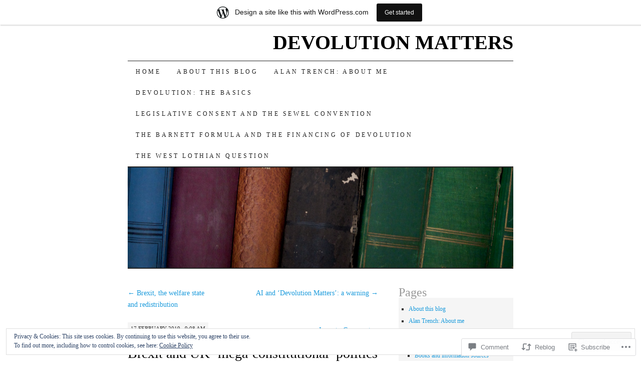

--- FILE ---
content_type: text/html; charset=UTF-8
request_url: https://devolutionmatters.wordpress.com/2019/02/17/brexit-and-uk-mega-constitutional-politics/
body_size: 29541
content:
<!DOCTYPE html>
<!--[if IE 7]>
<html id="ie7" lang="en">
<![endif]-->
<!--[if (gt IE 7) | (!IE)]><!-->
<html lang="en">
<!--<![endif]-->
<head>
<meta charset="UTF-8" />
<title>Brexit and UK &#8216;mega-constitutional&#8217; politics | DEVOLUTION MATTERS</title>
<link rel="profile" href="http://gmpg.org/xfn/11" />
<link rel="pingback" href="https://devolutionmatters.wordpress.com/xmlrpc.php" />
<meta name='robots' content='max-image-preview:large' />
<link rel='dns-prefetch' href='//s0.wp.com' />
<link rel='dns-prefetch' href='//widgets.wp.com' />
<link rel='dns-prefetch' href='//af.pubmine.com' />
<link rel="alternate" type="application/rss+xml" title="DEVOLUTION MATTERS &raquo; Feed" href="https://devolutionmatters.wordpress.com/feed/" />
<link rel="alternate" type="application/rss+xml" title="DEVOLUTION MATTERS &raquo; Comments Feed" href="https://devolutionmatters.wordpress.com/comments/feed/" />
<link rel="alternate" type="application/rss+xml" title="DEVOLUTION MATTERS &raquo; Brexit and UK &#8216;mega-constitutional&#8217; politics Comments Feed" href="https://devolutionmatters.wordpress.com/2019/02/17/brexit-and-uk-mega-constitutional-politics/feed/" />
	<script type="text/javascript">
		/* <![CDATA[ */
		function addLoadEvent(func) {
			var oldonload = window.onload;
			if (typeof window.onload != 'function') {
				window.onload = func;
			} else {
				window.onload = function () {
					oldonload();
					func();
				}
			}
		}
		/* ]]> */
	</script>
	<link crossorigin='anonymous' rel='stylesheet' id='all-css-0-1' href='/_static/??-eJx9jNsKAjEMBX/IGhel4oP4Ld1tKN2mF5qU4t+7K6J4wcdJzgz0oqacBJNAbKpQcz4xdG8dCgO25ZuDR0Wmg2AsZAQZWK6E24l5A78DM0oxU3gwcEsQs220uBXXhlUls3zQvyL5gK/unb7mI2X3FKKpAcUnp0ZTYZm+X1b5Es/DUQ/6sDvp/XwDuKdkPw==&cssminify=yes' type='text/css' media='all' />
<style id='wp-emoji-styles-inline-css'>

	img.wp-smiley, img.emoji {
		display: inline !important;
		border: none !important;
		box-shadow: none !important;
		height: 1em !important;
		width: 1em !important;
		margin: 0 0.07em !important;
		vertical-align: -0.1em !important;
		background: none !important;
		padding: 0 !important;
	}
/*# sourceURL=wp-emoji-styles-inline-css */
</style>
<link crossorigin='anonymous' rel='stylesheet' id='all-css-2-1' href='/wp-content/plugins/gutenberg-core/v22.2.0/build/styles/block-library/style.css?m=1764855221i&cssminify=yes' type='text/css' media='all' />
<style id='wp-block-library-inline-css'>
.has-text-align-justify {
	text-align:justify;
}
.has-text-align-justify{text-align:justify;}

/*# sourceURL=wp-block-library-inline-css */
</style><style id='global-styles-inline-css'>
:root{--wp--preset--aspect-ratio--square: 1;--wp--preset--aspect-ratio--4-3: 4/3;--wp--preset--aspect-ratio--3-4: 3/4;--wp--preset--aspect-ratio--3-2: 3/2;--wp--preset--aspect-ratio--2-3: 2/3;--wp--preset--aspect-ratio--16-9: 16/9;--wp--preset--aspect-ratio--9-16: 9/16;--wp--preset--color--black: #000000;--wp--preset--color--cyan-bluish-gray: #abb8c3;--wp--preset--color--white: #ffffff;--wp--preset--color--pale-pink: #f78da7;--wp--preset--color--vivid-red: #cf2e2e;--wp--preset--color--luminous-vivid-orange: #ff6900;--wp--preset--color--luminous-vivid-amber: #fcb900;--wp--preset--color--light-green-cyan: #7bdcb5;--wp--preset--color--vivid-green-cyan: #00d084;--wp--preset--color--pale-cyan-blue: #8ed1fc;--wp--preset--color--vivid-cyan-blue: #0693e3;--wp--preset--color--vivid-purple: #9b51e0;--wp--preset--gradient--vivid-cyan-blue-to-vivid-purple: linear-gradient(135deg,rgb(6,147,227) 0%,rgb(155,81,224) 100%);--wp--preset--gradient--light-green-cyan-to-vivid-green-cyan: linear-gradient(135deg,rgb(122,220,180) 0%,rgb(0,208,130) 100%);--wp--preset--gradient--luminous-vivid-amber-to-luminous-vivid-orange: linear-gradient(135deg,rgb(252,185,0) 0%,rgb(255,105,0) 100%);--wp--preset--gradient--luminous-vivid-orange-to-vivid-red: linear-gradient(135deg,rgb(255,105,0) 0%,rgb(207,46,46) 100%);--wp--preset--gradient--very-light-gray-to-cyan-bluish-gray: linear-gradient(135deg,rgb(238,238,238) 0%,rgb(169,184,195) 100%);--wp--preset--gradient--cool-to-warm-spectrum: linear-gradient(135deg,rgb(74,234,220) 0%,rgb(151,120,209) 20%,rgb(207,42,186) 40%,rgb(238,44,130) 60%,rgb(251,105,98) 80%,rgb(254,248,76) 100%);--wp--preset--gradient--blush-light-purple: linear-gradient(135deg,rgb(255,206,236) 0%,rgb(152,150,240) 100%);--wp--preset--gradient--blush-bordeaux: linear-gradient(135deg,rgb(254,205,165) 0%,rgb(254,45,45) 50%,rgb(107,0,62) 100%);--wp--preset--gradient--luminous-dusk: linear-gradient(135deg,rgb(255,203,112) 0%,rgb(199,81,192) 50%,rgb(65,88,208) 100%);--wp--preset--gradient--pale-ocean: linear-gradient(135deg,rgb(255,245,203) 0%,rgb(182,227,212) 50%,rgb(51,167,181) 100%);--wp--preset--gradient--electric-grass: linear-gradient(135deg,rgb(202,248,128) 0%,rgb(113,206,126) 100%);--wp--preset--gradient--midnight: linear-gradient(135deg,rgb(2,3,129) 0%,rgb(40,116,252) 100%);--wp--preset--font-size--small: 13px;--wp--preset--font-size--medium: 20px;--wp--preset--font-size--large: 36px;--wp--preset--font-size--x-large: 42px;--wp--preset--font-family--albert-sans: 'Albert Sans', sans-serif;--wp--preset--font-family--alegreya: Alegreya, serif;--wp--preset--font-family--arvo: Arvo, serif;--wp--preset--font-family--bodoni-moda: 'Bodoni Moda', serif;--wp--preset--font-family--bricolage-grotesque: 'Bricolage Grotesque', sans-serif;--wp--preset--font-family--cabin: Cabin, sans-serif;--wp--preset--font-family--chivo: Chivo, sans-serif;--wp--preset--font-family--commissioner: Commissioner, sans-serif;--wp--preset--font-family--cormorant: Cormorant, serif;--wp--preset--font-family--courier-prime: 'Courier Prime', monospace;--wp--preset--font-family--crimson-pro: 'Crimson Pro', serif;--wp--preset--font-family--dm-mono: 'DM Mono', monospace;--wp--preset--font-family--dm-sans: 'DM Sans', sans-serif;--wp--preset--font-family--dm-serif-display: 'DM Serif Display', serif;--wp--preset--font-family--domine: Domine, serif;--wp--preset--font-family--eb-garamond: 'EB Garamond', serif;--wp--preset--font-family--epilogue: Epilogue, sans-serif;--wp--preset--font-family--fahkwang: Fahkwang, sans-serif;--wp--preset--font-family--figtree: Figtree, sans-serif;--wp--preset--font-family--fira-sans: 'Fira Sans', sans-serif;--wp--preset--font-family--fjalla-one: 'Fjalla One', sans-serif;--wp--preset--font-family--fraunces: Fraunces, serif;--wp--preset--font-family--gabarito: Gabarito, system-ui;--wp--preset--font-family--ibm-plex-mono: 'IBM Plex Mono', monospace;--wp--preset--font-family--ibm-plex-sans: 'IBM Plex Sans', sans-serif;--wp--preset--font-family--ibarra-real-nova: 'Ibarra Real Nova', serif;--wp--preset--font-family--instrument-serif: 'Instrument Serif', serif;--wp--preset--font-family--inter: Inter, sans-serif;--wp--preset--font-family--josefin-sans: 'Josefin Sans', sans-serif;--wp--preset--font-family--jost: Jost, sans-serif;--wp--preset--font-family--libre-baskerville: 'Libre Baskerville', serif;--wp--preset--font-family--libre-franklin: 'Libre Franklin', sans-serif;--wp--preset--font-family--literata: Literata, serif;--wp--preset--font-family--lora: Lora, serif;--wp--preset--font-family--merriweather: Merriweather, serif;--wp--preset--font-family--montserrat: Montserrat, sans-serif;--wp--preset--font-family--newsreader: Newsreader, serif;--wp--preset--font-family--noto-sans-mono: 'Noto Sans Mono', sans-serif;--wp--preset--font-family--nunito: Nunito, sans-serif;--wp--preset--font-family--open-sans: 'Open Sans', sans-serif;--wp--preset--font-family--overpass: Overpass, sans-serif;--wp--preset--font-family--pt-serif: 'PT Serif', serif;--wp--preset--font-family--petrona: Petrona, serif;--wp--preset--font-family--piazzolla: Piazzolla, serif;--wp--preset--font-family--playfair-display: 'Playfair Display', serif;--wp--preset--font-family--plus-jakarta-sans: 'Plus Jakarta Sans', sans-serif;--wp--preset--font-family--poppins: Poppins, sans-serif;--wp--preset--font-family--raleway: Raleway, sans-serif;--wp--preset--font-family--roboto: Roboto, sans-serif;--wp--preset--font-family--roboto-slab: 'Roboto Slab', serif;--wp--preset--font-family--rubik: Rubik, sans-serif;--wp--preset--font-family--rufina: Rufina, serif;--wp--preset--font-family--sora: Sora, sans-serif;--wp--preset--font-family--source-sans-3: 'Source Sans 3', sans-serif;--wp--preset--font-family--source-serif-4: 'Source Serif 4', serif;--wp--preset--font-family--space-mono: 'Space Mono', monospace;--wp--preset--font-family--syne: Syne, sans-serif;--wp--preset--font-family--texturina: Texturina, serif;--wp--preset--font-family--urbanist: Urbanist, sans-serif;--wp--preset--font-family--work-sans: 'Work Sans', sans-serif;--wp--preset--spacing--20: 0.44rem;--wp--preset--spacing--30: 0.67rem;--wp--preset--spacing--40: 1rem;--wp--preset--spacing--50: 1.5rem;--wp--preset--spacing--60: 2.25rem;--wp--preset--spacing--70: 3.38rem;--wp--preset--spacing--80: 5.06rem;--wp--preset--shadow--natural: 6px 6px 9px rgba(0, 0, 0, 0.2);--wp--preset--shadow--deep: 12px 12px 50px rgba(0, 0, 0, 0.4);--wp--preset--shadow--sharp: 6px 6px 0px rgba(0, 0, 0, 0.2);--wp--preset--shadow--outlined: 6px 6px 0px -3px rgb(255, 255, 255), 6px 6px rgb(0, 0, 0);--wp--preset--shadow--crisp: 6px 6px 0px rgb(0, 0, 0);}:where(.is-layout-flex){gap: 0.5em;}:where(.is-layout-grid){gap: 0.5em;}body .is-layout-flex{display: flex;}.is-layout-flex{flex-wrap: wrap;align-items: center;}.is-layout-flex > :is(*, div){margin: 0;}body .is-layout-grid{display: grid;}.is-layout-grid > :is(*, div){margin: 0;}:where(.wp-block-columns.is-layout-flex){gap: 2em;}:where(.wp-block-columns.is-layout-grid){gap: 2em;}:where(.wp-block-post-template.is-layout-flex){gap: 1.25em;}:where(.wp-block-post-template.is-layout-grid){gap: 1.25em;}.has-black-color{color: var(--wp--preset--color--black) !important;}.has-cyan-bluish-gray-color{color: var(--wp--preset--color--cyan-bluish-gray) !important;}.has-white-color{color: var(--wp--preset--color--white) !important;}.has-pale-pink-color{color: var(--wp--preset--color--pale-pink) !important;}.has-vivid-red-color{color: var(--wp--preset--color--vivid-red) !important;}.has-luminous-vivid-orange-color{color: var(--wp--preset--color--luminous-vivid-orange) !important;}.has-luminous-vivid-amber-color{color: var(--wp--preset--color--luminous-vivid-amber) !important;}.has-light-green-cyan-color{color: var(--wp--preset--color--light-green-cyan) !important;}.has-vivid-green-cyan-color{color: var(--wp--preset--color--vivid-green-cyan) !important;}.has-pale-cyan-blue-color{color: var(--wp--preset--color--pale-cyan-blue) !important;}.has-vivid-cyan-blue-color{color: var(--wp--preset--color--vivid-cyan-blue) !important;}.has-vivid-purple-color{color: var(--wp--preset--color--vivid-purple) !important;}.has-black-background-color{background-color: var(--wp--preset--color--black) !important;}.has-cyan-bluish-gray-background-color{background-color: var(--wp--preset--color--cyan-bluish-gray) !important;}.has-white-background-color{background-color: var(--wp--preset--color--white) !important;}.has-pale-pink-background-color{background-color: var(--wp--preset--color--pale-pink) !important;}.has-vivid-red-background-color{background-color: var(--wp--preset--color--vivid-red) !important;}.has-luminous-vivid-orange-background-color{background-color: var(--wp--preset--color--luminous-vivid-orange) !important;}.has-luminous-vivid-amber-background-color{background-color: var(--wp--preset--color--luminous-vivid-amber) !important;}.has-light-green-cyan-background-color{background-color: var(--wp--preset--color--light-green-cyan) !important;}.has-vivid-green-cyan-background-color{background-color: var(--wp--preset--color--vivid-green-cyan) !important;}.has-pale-cyan-blue-background-color{background-color: var(--wp--preset--color--pale-cyan-blue) !important;}.has-vivid-cyan-blue-background-color{background-color: var(--wp--preset--color--vivid-cyan-blue) !important;}.has-vivid-purple-background-color{background-color: var(--wp--preset--color--vivid-purple) !important;}.has-black-border-color{border-color: var(--wp--preset--color--black) !important;}.has-cyan-bluish-gray-border-color{border-color: var(--wp--preset--color--cyan-bluish-gray) !important;}.has-white-border-color{border-color: var(--wp--preset--color--white) !important;}.has-pale-pink-border-color{border-color: var(--wp--preset--color--pale-pink) !important;}.has-vivid-red-border-color{border-color: var(--wp--preset--color--vivid-red) !important;}.has-luminous-vivid-orange-border-color{border-color: var(--wp--preset--color--luminous-vivid-orange) !important;}.has-luminous-vivid-amber-border-color{border-color: var(--wp--preset--color--luminous-vivid-amber) !important;}.has-light-green-cyan-border-color{border-color: var(--wp--preset--color--light-green-cyan) !important;}.has-vivid-green-cyan-border-color{border-color: var(--wp--preset--color--vivid-green-cyan) !important;}.has-pale-cyan-blue-border-color{border-color: var(--wp--preset--color--pale-cyan-blue) !important;}.has-vivid-cyan-blue-border-color{border-color: var(--wp--preset--color--vivid-cyan-blue) !important;}.has-vivid-purple-border-color{border-color: var(--wp--preset--color--vivid-purple) !important;}.has-vivid-cyan-blue-to-vivid-purple-gradient-background{background: var(--wp--preset--gradient--vivid-cyan-blue-to-vivid-purple) !important;}.has-light-green-cyan-to-vivid-green-cyan-gradient-background{background: var(--wp--preset--gradient--light-green-cyan-to-vivid-green-cyan) !important;}.has-luminous-vivid-amber-to-luminous-vivid-orange-gradient-background{background: var(--wp--preset--gradient--luminous-vivid-amber-to-luminous-vivid-orange) !important;}.has-luminous-vivid-orange-to-vivid-red-gradient-background{background: var(--wp--preset--gradient--luminous-vivid-orange-to-vivid-red) !important;}.has-very-light-gray-to-cyan-bluish-gray-gradient-background{background: var(--wp--preset--gradient--very-light-gray-to-cyan-bluish-gray) !important;}.has-cool-to-warm-spectrum-gradient-background{background: var(--wp--preset--gradient--cool-to-warm-spectrum) !important;}.has-blush-light-purple-gradient-background{background: var(--wp--preset--gradient--blush-light-purple) !important;}.has-blush-bordeaux-gradient-background{background: var(--wp--preset--gradient--blush-bordeaux) !important;}.has-luminous-dusk-gradient-background{background: var(--wp--preset--gradient--luminous-dusk) !important;}.has-pale-ocean-gradient-background{background: var(--wp--preset--gradient--pale-ocean) !important;}.has-electric-grass-gradient-background{background: var(--wp--preset--gradient--electric-grass) !important;}.has-midnight-gradient-background{background: var(--wp--preset--gradient--midnight) !important;}.has-small-font-size{font-size: var(--wp--preset--font-size--small) !important;}.has-medium-font-size{font-size: var(--wp--preset--font-size--medium) !important;}.has-large-font-size{font-size: var(--wp--preset--font-size--large) !important;}.has-x-large-font-size{font-size: var(--wp--preset--font-size--x-large) !important;}.has-albert-sans-font-family{font-family: var(--wp--preset--font-family--albert-sans) !important;}.has-alegreya-font-family{font-family: var(--wp--preset--font-family--alegreya) !important;}.has-arvo-font-family{font-family: var(--wp--preset--font-family--arvo) !important;}.has-bodoni-moda-font-family{font-family: var(--wp--preset--font-family--bodoni-moda) !important;}.has-bricolage-grotesque-font-family{font-family: var(--wp--preset--font-family--bricolage-grotesque) !important;}.has-cabin-font-family{font-family: var(--wp--preset--font-family--cabin) !important;}.has-chivo-font-family{font-family: var(--wp--preset--font-family--chivo) !important;}.has-commissioner-font-family{font-family: var(--wp--preset--font-family--commissioner) !important;}.has-cormorant-font-family{font-family: var(--wp--preset--font-family--cormorant) !important;}.has-courier-prime-font-family{font-family: var(--wp--preset--font-family--courier-prime) !important;}.has-crimson-pro-font-family{font-family: var(--wp--preset--font-family--crimson-pro) !important;}.has-dm-mono-font-family{font-family: var(--wp--preset--font-family--dm-mono) !important;}.has-dm-sans-font-family{font-family: var(--wp--preset--font-family--dm-sans) !important;}.has-dm-serif-display-font-family{font-family: var(--wp--preset--font-family--dm-serif-display) !important;}.has-domine-font-family{font-family: var(--wp--preset--font-family--domine) !important;}.has-eb-garamond-font-family{font-family: var(--wp--preset--font-family--eb-garamond) !important;}.has-epilogue-font-family{font-family: var(--wp--preset--font-family--epilogue) !important;}.has-fahkwang-font-family{font-family: var(--wp--preset--font-family--fahkwang) !important;}.has-figtree-font-family{font-family: var(--wp--preset--font-family--figtree) !important;}.has-fira-sans-font-family{font-family: var(--wp--preset--font-family--fira-sans) !important;}.has-fjalla-one-font-family{font-family: var(--wp--preset--font-family--fjalla-one) !important;}.has-fraunces-font-family{font-family: var(--wp--preset--font-family--fraunces) !important;}.has-gabarito-font-family{font-family: var(--wp--preset--font-family--gabarito) !important;}.has-ibm-plex-mono-font-family{font-family: var(--wp--preset--font-family--ibm-plex-mono) !important;}.has-ibm-plex-sans-font-family{font-family: var(--wp--preset--font-family--ibm-plex-sans) !important;}.has-ibarra-real-nova-font-family{font-family: var(--wp--preset--font-family--ibarra-real-nova) !important;}.has-instrument-serif-font-family{font-family: var(--wp--preset--font-family--instrument-serif) !important;}.has-inter-font-family{font-family: var(--wp--preset--font-family--inter) !important;}.has-josefin-sans-font-family{font-family: var(--wp--preset--font-family--josefin-sans) !important;}.has-jost-font-family{font-family: var(--wp--preset--font-family--jost) !important;}.has-libre-baskerville-font-family{font-family: var(--wp--preset--font-family--libre-baskerville) !important;}.has-libre-franklin-font-family{font-family: var(--wp--preset--font-family--libre-franklin) !important;}.has-literata-font-family{font-family: var(--wp--preset--font-family--literata) !important;}.has-lora-font-family{font-family: var(--wp--preset--font-family--lora) !important;}.has-merriweather-font-family{font-family: var(--wp--preset--font-family--merriweather) !important;}.has-montserrat-font-family{font-family: var(--wp--preset--font-family--montserrat) !important;}.has-newsreader-font-family{font-family: var(--wp--preset--font-family--newsreader) !important;}.has-noto-sans-mono-font-family{font-family: var(--wp--preset--font-family--noto-sans-mono) !important;}.has-nunito-font-family{font-family: var(--wp--preset--font-family--nunito) !important;}.has-open-sans-font-family{font-family: var(--wp--preset--font-family--open-sans) !important;}.has-overpass-font-family{font-family: var(--wp--preset--font-family--overpass) !important;}.has-pt-serif-font-family{font-family: var(--wp--preset--font-family--pt-serif) !important;}.has-petrona-font-family{font-family: var(--wp--preset--font-family--petrona) !important;}.has-piazzolla-font-family{font-family: var(--wp--preset--font-family--piazzolla) !important;}.has-playfair-display-font-family{font-family: var(--wp--preset--font-family--playfair-display) !important;}.has-plus-jakarta-sans-font-family{font-family: var(--wp--preset--font-family--plus-jakarta-sans) !important;}.has-poppins-font-family{font-family: var(--wp--preset--font-family--poppins) !important;}.has-raleway-font-family{font-family: var(--wp--preset--font-family--raleway) !important;}.has-roboto-font-family{font-family: var(--wp--preset--font-family--roboto) !important;}.has-roboto-slab-font-family{font-family: var(--wp--preset--font-family--roboto-slab) !important;}.has-rubik-font-family{font-family: var(--wp--preset--font-family--rubik) !important;}.has-rufina-font-family{font-family: var(--wp--preset--font-family--rufina) !important;}.has-sora-font-family{font-family: var(--wp--preset--font-family--sora) !important;}.has-source-sans-3-font-family{font-family: var(--wp--preset--font-family--source-sans-3) !important;}.has-source-serif-4-font-family{font-family: var(--wp--preset--font-family--source-serif-4) !important;}.has-space-mono-font-family{font-family: var(--wp--preset--font-family--space-mono) !important;}.has-syne-font-family{font-family: var(--wp--preset--font-family--syne) !important;}.has-texturina-font-family{font-family: var(--wp--preset--font-family--texturina) !important;}.has-urbanist-font-family{font-family: var(--wp--preset--font-family--urbanist) !important;}.has-work-sans-font-family{font-family: var(--wp--preset--font-family--work-sans) !important;}
/*# sourceURL=global-styles-inline-css */
</style>

<style id='classic-theme-styles-inline-css'>
/*! This file is auto-generated */
.wp-block-button__link{color:#fff;background-color:#32373c;border-radius:9999px;box-shadow:none;text-decoration:none;padding:calc(.667em + 2px) calc(1.333em + 2px);font-size:1.125em}.wp-block-file__button{background:#32373c;color:#fff;text-decoration:none}
/*# sourceURL=/wp-includes/css/classic-themes.min.css */
</style>
<link crossorigin='anonymous' rel='stylesheet' id='all-css-4-1' href='/_static/??-eJx9j9sOwjAIhl/ISjTzdGF8FNMD0c7RNYVuPr4sy27U7IbADx8/wJiN75NgEqBqclcfMTH4vqDqlK2AThCGaLFD0rGtZ97Af2yM4YGiOC+5EXyvI1ltjHO5ILPRSLGSkad68RrXomTrX0alecXcAK5p6d0HTKEvYKv0ZEWi/6GAiwdXYxdgwOLUWcXpS/6up1tudN2djud9c2maQ/sBK5V29A==&cssminify=yes' type='text/css' media='all' />
<link rel='stylesheet' id='verbum-gutenberg-css-css' href='https://widgets.wp.com/verbum-block-editor/block-editor.css?ver=1738686361' media='all' />
<link crossorigin='anonymous' rel='stylesheet' id='all-css-6-1' href='/_static/??-eJx9i8sOhCAMAH9IbAxmH4eN36KksphCCS0h/v3qTS97m0lmoGXjOCkmBf1iRIFcF8iBXOEGojth70Q6uISxmkzVhyRQcCH2B3o4qov+mzyyIXazBk43MSvNoZzrFD/Dcxweb2vta/sBjzc9Qw==&cssminify=yes' type='text/css' media='all' />
<style id='jetpack-global-styles-frontend-style-inline-css'>
:root { --font-headings: unset; --font-base: unset; --font-headings-default: -apple-system,BlinkMacSystemFont,"Segoe UI",Roboto,Oxygen-Sans,Ubuntu,Cantarell,"Helvetica Neue",sans-serif; --font-base-default: -apple-system,BlinkMacSystemFont,"Segoe UI",Roboto,Oxygen-Sans,Ubuntu,Cantarell,"Helvetica Neue",sans-serif;}
/*# sourceURL=jetpack-global-styles-frontend-style-inline-css */
</style>
<link crossorigin='anonymous' rel='stylesheet' id='all-css-8-1' href='/_static/??-eJyNjcsKAjEMRX/IGtQZBxfip0hMS9sxTYppGfx7H7gRN+7ugcs5sFRHKi1Ig9Jd5R6zGMyhVaTrh8G6QFHfORhYwlvw6P39PbPENZmt4G/ROQuBKWVkxxrVvuBH1lIoz2waILJekF+HUzlupnG3nQ77YZwfuRJIaQ==&cssminify=yes' type='text/css' media='all' />
<script type="text/javascript" id="jetpack_related-posts-js-extra">
/* <![CDATA[ */
var related_posts_js_options = {"post_heading":"h4"};
//# sourceURL=jetpack_related-posts-js-extra
/* ]]> */
</script>
<script type="text/javascript" id="wpcom-actionbar-placeholder-js-extra">
/* <![CDATA[ */
var actionbardata = {"siteID":"10134992","postID":"4215","siteURL":"https://devolutionmatters.wordpress.com","xhrURL":"https://devolutionmatters.wordpress.com/wp-admin/admin-ajax.php","nonce":"40de9bb5a6","isLoggedIn":"","statusMessage":"","subsEmailDefault":"instantly","proxyScriptUrl":"https://s0.wp.com/wp-content/js/wpcom-proxy-request.js?m=1513050504i&amp;ver=20211021","shortlink":"https://wp.me/pGwzC-15Z","i18n":{"followedText":"New posts from this site will now appear in your \u003Ca href=\"https://wordpress.com/reader\"\u003EReader\u003C/a\u003E","foldBar":"Collapse this bar","unfoldBar":"Expand this bar","shortLinkCopied":"Shortlink copied to clipboard."}};
//# sourceURL=wpcom-actionbar-placeholder-js-extra
/* ]]> */
</script>
<script type="text/javascript" id="jetpack-mu-wpcom-settings-js-before">
/* <![CDATA[ */
var JETPACK_MU_WPCOM_SETTINGS = {"assetsUrl":"https://s0.wp.com/wp-content/mu-plugins/jetpack-mu-wpcom-plugin/sun/jetpack_vendor/automattic/jetpack-mu-wpcom/src/build/"};
//# sourceURL=jetpack-mu-wpcom-settings-js-before
/* ]]> */
</script>
<script crossorigin='anonymous' type='text/javascript'  src='/_static/??-eJxdjd0KAiEQhV+o2clg2b2JHiVcFdF0HBxt6+3bhYjq6vBx/nBlMIWao4a5A6fuAwlG11ib25tROuE1kMGlh2SxuqSbs8BFmvzSkAMNUQ74tRu3TGrAtTye/96Siv+8rqVabQVM0iJO9qLJjPfTLkCFwFuu28Qln9U0jkelpnmOL35BR9g='></script>
<script type="text/javascript" id="rlt-proxy-js-after">
/* <![CDATA[ */
	rltInitialize( {"token":null,"iframeOrigins":["https:\/\/widgets.wp.com"]} );
//# sourceURL=rlt-proxy-js-after
/* ]]> */
</script>
<link rel="EditURI" type="application/rsd+xml" title="RSD" href="https://devolutionmatters.wordpress.com/xmlrpc.php?rsd" />
<meta name="generator" content="WordPress.com" />
<link rel="canonical" href="https://devolutionmatters.wordpress.com/2019/02/17/brexit-and-uk-mega-constitutional-politics/" />
<link rel='shortlink' href='https://wp.me/pGwzC-15Z' />
<link rel="alternate" type="application/json+oembed" href="https://public-api.wordpress.com/oembed/?format=json&amp;url=https%3A%2F%2Fdevolutionmatters.wordpress.com%2F2019%2F02%2F17%2Fbrexit-and-uk-mega-constitutional-politics%2F&amp;for=wpcom-auto-discovery" /><link rel="alternate" type="application/xml+oembed" href="https://public-api.wordpress.com/oembed/?format=xml&amp;url=https%3A%2F%2Fdevolutionmatters.wordpress.com%2F2019%2F02%2F17%2Fbrexit-and-uk-mega-constitutional-politics%2F&amp;for=wpcom-auto-discovery" />
<!-- Jetpack Open Graph Tags -->
<meta property="og:type" content="article" />
<meta property="og:title" content="Brexit and UK &#8216;mega-constitutional&#8217; politics" />
<meta property="og:url" content="https://devolutionmatters.wordpress.com/2019/02/17/brexit-and-uk-mega-constitutional-politics/" />
<meta property="og:description" content="A few days ago I posted a thread on twitter about the way the UK Government has botched its approach to Brexit, seen in the light of intergovernmental relations. It has been widely read there, and …" />
<meta property="article:published_time" content="2019-02-17T09:08:58+00:00" />
<meta property="article:modified_time" content="2019-03-05T17:57:47+00:00" />
<meta property="og:site_name" content="DEVOLUTION MATTERS" />
<meta property="og:image" content="https://s0.wp.com/i/blank.jpg?m=1383295312i" />
<meta property="og:image:width" content="200" />
<meta property="og:image:height" content="200" />
<meta property="og:image:alt" content="" />
<meta property="og:locale" content="en_US" />
<meta property="fb:app_id" content="249643311490" />
<meta property="article:publisher" content="https://www.facebook.com/WordPresscom" />
<meta name="twitter:text:title" content="Brexit and UK &#8216;mega-constitutional&#8217; politics" />
<meta name="twitter:card" content="summary" />

<!-- End Jetpack Open Graph Tags -->
<link rel="shortcut icon" type="image/x-icon" href="https://s0.wp.com/i/favicon.ico?m=1713425267i" sizes="16x16 24x24 32x32 48x48" />
<link rel="icon" type="image/x-icon" href="https://s0.wp.com/i/favicon.ico?m=1713425267i" sizes="16x16 24x24 32x32 48x48" />
<link rel="apple-touch-icon" href="https://s0.wp.com/i/webclip.png?m=1713868326i" />
<link rel='openid.server' href='https://devolutionmatters.wordpress.com/?openidserver=1' />
<link rel='openid.delegate' href='https://devolutionmatters.wordpress.com/' />
<link rel="search" type="application/opensearchdescription+xml" href="https://devolutionmatters.wordpress.com/osd.xml" title="DEVOLUTION MATTERS" />
<link rel="search" type="application/opensearchdescription+xml" href="https://s1.wp.com/opensearch.xml" title="WordPress.com" />
<meta name="description" content="A few days ago I posted a thread on twitter about the way the UK Government has botched its approach to Brexit, seen in the light of intergovernmental relations. It has been widely read there, and I&#039;m posting it here (with a few textual edits) in case readers of this blog are interested but haven&#039;t&hellip;" />
<script type="text/javascript">
/* <![CDATA[ */
var wa_client = {}; wa_client.cmd = []; wa_client.config = { 'blog_id': 10134992, 'blog_language': 'en', 'is_wordads': false, 'hosting_type': 0, 'afp_account_id': null, 'afp_host_id': 5038568878849053, 'theme': 'pub/pilcrow', '_': { 'title': 'Advertisement', 'privacy_settings': 'Privacy Settings' }, 'formats': [ 'inline', 'belowpost', 'bottom_sticky', 'sidebar_sticky_right', 'sidebar', 'gutenberg_rectangle', 'gutenberg_leaderboard', 'gutenberg_mobile_leaderboard', 'gutenberg_skyscraper' ] };
/* ]]> */
</script>
		<script type="text/javascript">

			window.doNotSellCallback = function() {

				var linkElements = [
					'a[href="https://wordpress.com/?ref=footer_blog"]',
					'a[href="https://wordpress.com/?ref=footer_website"]',
					'a[href="https://wordpress.com/?ref=vertical_footer"]',
					'a[href^="https://wordpress.com/?ref=footer_segment_"]',
				].join(',');

				var dnsLink = document.createElement( 'a' );
				dnsLink.href = 'https://wordpress.com/advertising-program-optout/';
				dnsLink.classList.add( 'do-not-sell-link' );
				dnsLink.rel = 'nofollow';
				dnsLink.style.marginLeft = '0.5em';
				dnsLink.textContent = 'Do Not Sell or Share My Personal Information';

				var creditLinks = document.querySelectorAll( linkElements );

				if ( 0 === creditLinks.length ) {
					return false;
				}

				Array.prototype.forEach.call( creditLinks, function( el ) {
					el.insertAdjacentElement( 'afterend', dnsLink );
				});

				return true;
			};

		</script>
		<script type="text/javascript">
	window.google_analytics_uacct = "UA-52447-2";
</script>

<script type="text/javascript">
	var _gaq = _gaq || [];
	_gaq.push(['_setAccount', 'UA-52447-2']);
	_gaq.push(['_gat._anonymizeIp']);
	_gaq.push(['_setDomainName', 'wordpress.com']);
	_gaq.push(['_initData']);
	_gaq.push(['_trackPageview']);

	(function() {
		var ga = document.createElement('script'); ga.type = 'text/javascript'; ga.async = true;
		ga.src = ('https:' == document.location.protocol ? 'https://ssl' : 'http://www') + '.google-analytics.com/ga.js';
		(document.getElementsByTagName('head')[0] || document.getElementsByTagName('body')[0]).appendChild(ga);
	})();
</script>
<link crossorigin='anonymous' rel='stylesheet' id='all-css-0-3' href='/_static/??-eJyNzMsKAjEMheEXshPqBXUhPoo4bRgytmkwCYNvbwdm487d+eDwwyIhNTZkg+pBik/ECjOaPNNrM6gzPIgTjE4ld46a3iRGrX9/NFTiIanu4O9wbdkLKiyUJzQFaxKkaV9qn4Jr7V5v8Xw6XC/xGPfzF4aPQ7Q=&cssminify=yes' type='text/css' media='all' />
</head>

<body class="wp-singular post-template-default single single-post postid-4215 single-format-standard wp-theme-pubpilcrow customizer-styles-applied two-column content-sidebar color-light jetpack-reblog-enabled has-marketing-bar has-marketing-bar-theme-pilcrow">
<div id="container" class="hfeed">
	<div id="page" class="blog">
		<div id="header">
						<div id="site-title">
				<span>
					<a href="https://devolutionmatters.wordpress.com/" title="DEVOLUTION MATTERS" rel="home">DEVOLUTION MATTERS</a>
				</span>
			</div>

			<div id="nav" role="navigation">
			  				<div class="skip-link screen-reader-text"><a href="#content" title="Skip to content">Skip to content</a></div>
								<div class="menu"><ul>
<li ><a href="https://devolutionmatters.wordpress.com/">Home</a></li><li class="page_item page-item-2"><a href="https://devolutionmatters.wordpress.com/about/">About this blog</a></li>
<li class="page_item page-item-27 page_item_has_children"><a href="https://devolutionmatters.wordpress.com/about-me/">Alan Trench: About&nbsp;me</a></li>
<li class="page_item page-item-341 page_item_has_children"><a href="https://devolutionmatters.wordpress.com/devolution-the-basics/">Devolution: the basics</a></li>
<li class="page_item page-item-2260"><a href="https://devolutionmatters.wordpress.com/the-sewel-convention/">Legislative consent and the Sewel&nbsp;convention</a></li>
<li class="page_item page-item-2294"><a href="https://devolutionmatters.wordpress.com/the-barnett-formula-and-the-financing-of-devolution/">The Barnett formula and the financing of&nbsp;devolution</a></li>
<li class="page_item page-item-3908"><a href="https://devolutionmatters.wordpress.com/the-west-lothian-question/">The West Lothian&nbsp;question</a></li>
</ul></div>
			</div><!-- #nav -->

			<div id="pic">
				<a href="https://devolutionmatters.wordpress.com/" rel="home">
										<img src="https://s0.wp.com/wp-content/themes/pub/pilcrow/images/headers/books.jpg?m=1391151917i" width="770" height="200" alt="" />
								</a>
			</div><!-- #pic -->
		</div><!-- #header -->

		<div id="content-box">

<div id="content-container">
	<div id="content" role="main">

	
<div id="nav-above" class="navigation">
	<div class="nav-previous"><a href="https://devolutionmatters.wordpress.com/2018/11/09/brexit-the-welfare-state-and-redistribution/" rel="prev"><span class="meta-nav">&larr;</span> Brexit, the welfare state and&nbsp;redistribution</a></div>
	<div class="nav-next"><a href="https://devolutionmatters.wordpress.com/2023/10/01/ai-and-devolution-matters-a-warning/" rel="next">AI and &#8216;Devolution Matters&#8217;: a&nbsp;warning <span class="meta-nav">&rarr;</span></a></div>
</div><!-- #nav-above -->

<div id="post-4215" class="post-4215 post type-post status-publish format-standard hentry category-eu-issues category-referendums">
	<div class="entry-meta">

		17 February 2019 &middot; 9:08 am	</div><!-- .entry-meta -->

		<div class="jump"><a href="https://devolutionmatters.wordpress.com/2019/02/17/brexit-and-uk-mega-constitutional-politics/#comments"><span class="meta-nav">&darr; </span>Jump to Comments</a></div>
	<h1 class="entry-title"><a href="https://devolutionmatters.wordpress.com/2019/02/17/brexit-and-uk-mega-constitutional-politics/" rel="bookmark">Brexit and UK &#8216;mega-constitutional&#8217; politics</a></h1>
	<div class="entry entry-content">
		<p><em>A few days ago I posted a thread on twitter about the way the UK Government has botched its approach to Brexit, seen in the light of intergovernmental relations. It has been widely read there, and I&#8217;m posting it here (with a few textual edits) in case readers of this blog are interested but haven&#8217;t seen it.  Those who wish can find the first tweet <a href="https://twitter.com/devomatters/status/1096135896552931328" target="_blank" rel="noopener noreferrer">here</a>, or an &#8216;unroll&#8217; of the thread <a href="https://threadreaderapp.com/thread/1096135896552931328.html" target="_blank" rel="noopener noreferrer">here</a> (though this may disappear).  </em></p>
<p>1/ As some readers may know, I did a lot of academic work on comparative intergovernmental relations, including how federal systems deal with ‘mega-constitutional’ issues like top-level constitutional reform. Brexit is a mega-mega constitutional reform.  (The term &#8216;mega-constitutional politics is originally Peter Russell&#8217;s: see his <a href="https://utorontopress.com/ca/constitutional-odyssey-4" target="_blank" rel="noopener noreferrer"><em>Constitutional Odyssey: Can Canadians Become a Sovereign People?</em>, Third Edition, University of Toronto Press, 2004</a>.)</p>
<p>2/ Any mega-constitutional reform only happens effectively if it can be accepted as legitimate, by those unhappy with the outcome as well as those happy about it. That means the process by which it is reached is crucial. This is ‘loser’s consent’.</p>
<p>3/ Each side needs to know what it’s seeking and have broad support for its goals. It has to say what it means, and mean what it says. Clarity and consistency are key to getting a good outcome.</p>
<p>4/ More than any others, these are the negotiations where the aim has to be an outcome that works for everyone, not one where you ‘win’ over the other side. If you try to do that, you’ll lose.</p>
<p>5/ This is a game you have to play ‘straight’ if you’re not going to lose it, even if you don’t win.</p>
<p>6/ The EU side has played this game ‘straight’; broad support for its positions on its side, consistency in dealing with UK in the negotiations. Brexiteers keep thinking EU will change its position but it hasn’t.</p>
<p>7/ The UK Government’s approach to Brexit has been the exact opposite of this. UK hasn’t even talked to itself. We’ve witnessed the Conservatives talking to themselves (and the DUP). No domestic consensus at all – or even interest in it.</p>
<p>8/ Instead, we’ve witnessed endless amounts of gaming for small-scale objectives, mainly aimed to keep the Conservative Party together (doomed to fail in any event). The Prime Minister has preferred to play games over negotiating positions and supposed strength in those.</p>
<p>9/ So the last 2½ years have been watching a slow-motion car-crash, doomed to lead to an almighty mess, no matter what form Brexit takes or doesn’t take . At this point, <em>any</em> Brexit outcome will be illegitimate in the eyes of many in UK.</p>
<p>10/ All that is quite separate from the likely seriously damaging economic effects of any Brexit, particularly a crash-out no-deal Brexit, as illustrated <a href="https://www.theguardian.com/business/2019/feb/14/brexit-has-cost-uk-economy-at-least-80bn-since-vote-bank-of-england-rate-setter" target="_blank" rel="noopener noreferrer">by one independent member of the Bank of England’s Monetary Polkicy Committee</a>.</p>
<p>11/ Not only is there no clear majority for any particular outcome in Parliament, there’s no clear majority for any option to resolve the problem either (a second referendum, Parliament taking over, etc), whether there or among the public at large.</p>
<p>12/ So this is now a first-order constitutional crisis domestically, quite apart from the Northern Ireland (and Scottish) territorial dimensions.</p>
<p>13/ What to do about this? There’s absolutely no way to do this before 29 March. The first step has to be a long delay before UK leaves the EU, to work out how it’s going to do so. So extend Article 50, if EU-27 will agree.</p>
<p>14/ There then has to be a major, open, deliberative process to answer this. That should have happened sooner. Otherwise everyone will hugely angry, and no-one happy. If it doesn’t happen now, the consequences are fearful.</p>
<p>15/ And the Prime Minister who created this mess can’t be the one to lead the way out of it.</p>
<p>&nbsp;</p>
<div id="atatags-370373-696cc01a4b38f">
		<script type="text/javascript">
			__ATA = window.__ATA || {};
			__ATA.cmd = window.__ATA.cmd || [];
			__ATA.cmd.push(function() {
				__ATA.initVideoSlot('atatags-370373-696cc01a4b38f', {
					sectionId: '370373',
					format: 'inread'
				});
			});
		</script>
	</div><span id="wordads-inline-marker" style="display: none;"></span><div id="jp-post-flair" class="sharedaddy sd-like-enabled sd-sharing-enabled"><div class="sharedaddy sd-sharing-enabled"><div class="robots-nocontent sd-block sd-social sd-social-icon-text sd-sharing"><h3 class="sd-title">Share this:</h3><div class="sd-content"><ul><li class="share-email"><a rel="nofollow noopener noreferrer"
				data-shared="sharing-email-4215"
				class="share-email sd-button share-icon"
				href="mailto:?subject=%5BShared%20Post%5D%20Brexit%20and%20UK%20%27mega-constitutional%27%20politics&#038;body=https%3A%2F%2Fdevolutionmatters.wordpress.com%2F2019%2F02%2F17%2Fbrexit-and-uk-mega-constitutional-politics%2F&#038;share=email"
				target="_blank"
				aria-labelledby="sharing-email-4215"
				data-email-share-error-title="Do you have email set up?" data-email-share-error-text="If you&#039;re having problems sharing via email, you might not have email set up for your browser. You may need to create a new email yourself." data-email-share-nonce="c952a97528" data-email-share-track-url="https://devolutionmatters.wordpress.com/2019/02/17/brexit-and-uk-mega-constitutional-politics/?share=email">
				<span id="sharing-email-4215" hidden>Email a link to a friend (Opens in new window)</span>
				<span>Email</span>
			</a></li><li class="share-print"><a rel="nofollow noopener noreferrer"
				data-shared="sharing-print-4215"
				class="share-print sd-button share-icon"
				href="https://devolutionmatters.wordpress.com/2019/02/17/brexit-and-uk-mega-constitutional-politics/#print?share=print"
				target="_blank"
				aria-labelledby="sharing-print-4215"
				>
				<span id="sharing-print-4215" hidden>Print (Opens in new window)</span>
				<span>Print</span>
			</a></li><li><a href="#" class="sharing-anchor sd-button share-more"><span>More</span></a></li><li class="share-end"></li></ul><div class="sharing-hidden"><div class="inner" style="display: none;"><ul><li class="share-reddit"><a rel="nofollow noopener noreferrer"
				data-shared="sharing-reddit-4215"
				class="share-reddit sd-button share-icon"
				href="https://devolutionmatters.wordpress.com/2019/02/17/brexit-and-uk-mega-constitutional-politics/?share=reddit"
				target="_blank"
				aria-labelledby="sharing-reddit-4215"
				>
				<span id="sharing-reddit-4215" hidden>Share on Reddit (Opens in new window)</span>
				<span>Reddit</span>
			</a></li><li class="share-facebook"><a rel="nofollow noopener noreferrer"
				data-shared="sharing-facebook-4215"
				class="share-facebook sd-button share-icon"
				href="https://devolutionmatters.wordpress.com/2019/02/17/brexit-and-uk-mega-constitutional-politics/?share=facebook"
				target="_blank"
				aria-labelledby="sharing-facebook-4215"
				>
				<span id="sharing-facebook-4215" hidden>Share on Facebook (Opens in new window)</span>
				<span>Facebook</span>
			</a></li><li class="share-twitter"><a rel="nofollow noopener noreferrer"
				data-shared="sharing-twitter-4215"
				class="share-twitter sd-button share-icon"
				href="https://devolutionmatters.wordpress.com/2019/02/17/brexit-and-uk-mega-constitutional-politics/?share=twitter"
				target="_blank"
				aria-labelledby="sharing-twitter-4215"
				>
				<span id="sharing-twitter-4215" hidden>Share on X (Opens in new window)</span>
				<span>X</span>
			</a></li><li class="share-tumblr"><a rel="nofollow noopener noreferrer"
				data-shared="sharing-tumblr-4215"
				class="share-tumblr sd-button share-icon"
				href="https://devolutionmatters.wordpress.com/2019/02/17/brexit-and-uk-mega-constitutional-politics/?share=tumblr"
				target="_blank"
				aria-labelledby="sharing-tumblr-4215"
				>
				<span id="sharing-tumblr-4215" hidden>Share on Tumblr (Opens in new window)</span>
				<span>Tumblr</span>
			</a></li><li class="share-linkedin"><a rel="nofollow noopener noreferrer"
				data-shared="sharing-linkedin-4215"
				class="share-linkedin sd-button share-icon"
				href="https://devolutionmatters.wordpress.com/2019/02/17/brexit-and-uk-mega-constitutional-politics/?share=linkedin"
				target="_blank"
				aria-labelledby="sharing-linkedin-4215"
				>
				<span id="sharing-linkedin-4215" hidden>Share on LinkedIn (Opens in new window)</span>
				<span>LinkedIn</span>
			</a></li><li class="share-end"></li></ul></div></div></div></div></div><div class='sharedaddy sd-block sd-like jetpack-likes-widget-wrapper jetpack-likes-widget-unloaded' id='like-post-wrapper-10134992-4215-696cc01a4bb8c' data-src='//widgets.wp.com/likes/index.html?ver=20260118#blog_id=10134992&amp;post_id=4215&amp;origin=devolutionmatters.wordpress.com&amp;obj_id=10134992-4215-696cc01a4bb8c' data-name='like-post-frame-10134992-4215-696cc01a4bb8c' data-title='Like or Reblog'><div class='likes-widget-placeholder post-likes-widget-placeholder' style='height: 55px;'><span class='button'><span>Like</span></span> <span class='loading'>Loading...</span></div><span class='sd-text-color'></span><a class='sd-link-color'></a></div>
<div id='jp-relatedposts' class='jp-relatedposts' >
	<h3 class="jp-relatedposts-headline"><em>Related</em></h3>
</div></div>	</div><!-- .entry-content -->

	<div class="entry-links">
		<p class="comment-number"><a href="https://devolutionmatters.wordpress.com/2019/02/17/brexit-and-uk-mega-constitutional-politics/#comments">2 Comments</a></p>

					<p class="entry-categories tagged">Filed under <a href="https://devolutionmatters.wordpress.com/category/eu-issues/" rel="category tag">EU issues</a>, <a href="https://devolutionmatters.wordpress.com/category/referendums/" rel="category tag">Referendums</a></p>
			<p class="entry-tags tagged"></p>
			</div><!-- .entry-links -->

</div><!-- #post-## -->

<div id="nav-below" class="navigation">
	<div class="nav-previous"><a href="https://devolutionmatters.wordpress.com/2018/11/09/brexit-the-welfare-state-and-redistribution/" rel="prev"><span class="meta-nav">&larr;</span> Brexit, the welfare state and&nbsp;redistribution</a></div>
	<div class="nav-next"><a href="https://devolutionmatters.wordpress.com/2023/10/01/ai-and-devolution-matters-a-warning/" rel="next">AI and &#8216;Devolution Matters&#8217;: a&nbsp;warning <span class="meta-nav">&rarr;</span></a></div>
</div><!-- #nav-below -->


<div id="comments">

			<h3 id="comments-title" class="comment-head">
			2 responses to &ldquo;<em>Brexit and UK &#8216;mega-constitutional&#8217; politics</em>&rdquo;		</h3>

		
		<ol class="comment-list">
			
		<li class="comment even thread-even depth-1" id="li-comment-10573">
			<div id="comment-10573" class="comment-container">
				<div class="comment-author vcard">
										<cite class="fn">Gareth Young</cite>				</div><!-- .comment-author .vcard -->

				
				<div class="comment-meta commentmetadata"><a href="https://devolutionmatters.wordpress.com/2019/02/17/brexit-and-uk-mega-constitutional-politics/#comment-10573">
					17 February 2019 at 10:32 am</a>				</div><!-- .comment-meta .commentmetadata -->

				<div class="comment-body"><p>To what extent do you think English nationalism is responsible for Brexit? It seems that everyone who&#8217;s anyone (at least in Guardian reading circles is blaming English nationalism), yet I barely heard England mentioned and saw only Union flags during the Leave campaign.</p>
</div>

				<div class="reply">
					<a rel="nofollow" class="comment-reply-link" href="https://devolutionmatters.wordpress.com/2019/02/17/brexit-and-uk-mega-constitutional-politics/?replytocom=10573#respond" data-commentid="10573" data-postid="4215" data-belowelement="comment-10573" data-respondelement="respond" data-replyto="Reply to Gareth Young" aria-label="Reply to Gareth Young">Reply</a>				</div><!-- .reply -->
			</div><!-- #comment-##  -->

	<ul class="children">

		<li class="comment byuser comment-author-atrench bypostauthor odd alt depth-2" id="li-comment-10576">
			<div id="comment-10576" class="comment-container">
				<div class="comment-author vcard">
										<cite class="fn"><a href="https://devolutionmatters.wordpress.com" class="url" rel="ugc">Alan Trench</a></cite>				</div><!-- .comment-author .vcard -->

				
				<div class="comment-meta commentmetadata"><a href="https://devolutionmatters.wordpress.com/2019/02/17/brexit-and-uk-mega-constitutional-politics/#comment-10576">
					18 February 2019 at 10:55 am</a>				</div><!-- .comment-meta .commentmetadata -->

				<div class="comment-body"><p>I think we have to distinguish between the Brexit vote and the approach to it that the UK Government has pursued.  You&#8217;re certainly right that the narrative that has developed is that this was a vote of older people and &#8216;left behind&#8217; communities believing that this was the way to make a protest and/or secure a better future, even if that is more like a better yesterday. I&#8217;m just reading <a href="https://www.bitebackpublishing.com/books/rule-britannia" rel="nofollow">Danny Dorling and Sally Tomlinson&#8217;s <em>Rule Britannia: Brexit and the End of the Empire</em></a>, which analyses the vote rather differently, in age, regional and class terms.  </p>
<p>Both that vote, and the conduct of many Conservative MPs since the referendum, looks to me not so much like English nationalism in the sense of a conscious articulation of the interests of a national community, but imbued with an English chauvinism &#8211; &#8216;the English (for whom I/we are self-appointed spokespeople) want this, and by George we&#8217;re going to have it whatever the cost&#8217;. Part of that cost was the Union, to which many Leave voters, Brexit advocates and most in government seem to have been heedless. That lack of interest in &#8216;a Brexit for all the UK&#8217; was made all the greater once the Conservatives allied themselves to the DUP and so were beholden to a particularly uncompromising Northern Ireland party (and an ambivalent party to the Belfast Agreement), with dubious financing and a commitment to a particularly hard Brexit to boot. Add to that the belief that Brexit had to happen fast &#8211; whether to show voters something was happening, or to stop them finding out just what the implications of that were &#8211; and one gets at least a partial explanation for what&#8217;s gone on.</p>
</div>

				<div class="reply">
					<a rel="nofollow" class="comment-reply-link" href="https://devolutionmatters.wordpress.com/2019/02/17/brexit-and-uk-mega-constitutional-politics/?replytocom=10576#respond" data-commentid="10576" data-postid="4215" data-belowelement="comment-10576" data-respondelement="respond" data-replyto="Reply to Alan Trench" aria-label="Reply to Alan Trench">Reply</a>				</div><!-- .reply -->
			</div><!-- #comment-##  -->

	</li><!-- #comment-## -->
</ul><!-- .children -->
</li><!-- #comment-## -->
		</ol>

		
	
		<div id="respond" class="comment-respond">
		<h3 id="reply-title" class="comment-reply-title">Leave a comment <small><a rel="nofollow" id="cancel-comment-reply-link" href="/2019/02/17/brexit-and-uk-mega-constitutional-politics/#respond" style="display:none;">Cancel reply</a></small></h3><form action="https://devolutionmatters.wordpress.com/wp-comments-post.php" method="post" id="commentform" class="comment-form">


<div class="comment-form__verbum transparent"></div><div class="verbum-form-meta"><input type='hidden' name='comment_post_ID' value='4215' id='comment_post_ID' />
<input type='hidden' name='comment_parent' id='comment_parent' value='0' />

			<input type="hidden" name="highlander_comment_nonce" id="highlander_comment_nonce" value="c17a9e56b5" />
			<input type="hidden" name="verbum_show_subscription_modal" value="" /></div><p style="display: none;"><input type="hidden" id="akismet_comment_nonce" name="akismet_comment_nonce" value="e9f6104ef5" /></p><p style="display: none !important;" class="akismet-fields-container" data-prefix="ak_"><label>&#916;<textarea name="ak_hp_textarea" cols="45" rows="8" maxlength="100"></textarea></label><input type="hidden" id="ak_js_1" name="ak_js" value="22"/><script type="text/javascript">
/* <![CDATA[ */
document.getElementById( "ak_js_1" ).setAttribute( "value", ( new Date() ).getTime() );
/* ]]> */
</script>
</p></form>	</div><!-- #respond -->
	<p class="akismet_comment_form_privacy_notice">This site uses Akismet to reduce spam. <a href="https://akismet.com/privacy/" target="_blank" rel="nofollow noopener">Learn how your comment data is processed.</a></p>
</div><!-- #comments -->

	</div><!-- #content -->
</div><!-- #container -->


	<div id="sidebar" class="widget-area" role="complementary">
				<ul class="xoxo sidebar-list">

			<li id="pages-3" class="widget widget_pages"><h3 class="widget-title">Pages</h3>
			<ul>
				<li class="page_item page-item-2"><a href="https://devolutionmatters.wordpress.com/about/">About this blog</a></li>
<li class="page_item page-item-27 page_item_has_children"><a href="https://devolutionmatters.wordpress.com/about-me/">Alan Trench: About&nbsp;me</a>
<ul class='children'>
	<li class="page_item page-item-150"><a href="https://devolutionmatters.wordpress.com/about-me/speaking-and-consultancy-work/">Speaking and consultancy</a></li>
</ul>
</li>
<li class="page_item page-item-341 page_item_has_children"><a href="https://devolutionmatters.wordpress.com/devolution-the-basics/">Devolution: the basics</a>
<ul class='children'>
	<li class="page_item page-item-2263"><a href="https://devolutionmatters.wordpress.com/devolution-the-basics/information-sources/">Books and information&nbsp;sources</a></li>
</ul>
</li>
<li class="page_item page-item-2260"><a href="https://devolutionmatters.wordpress.com/the-sewel-convention/">Legislative consent and the Sewel&nbsp;convention</a></li>
<li class="page_item page-item-2294"><a href="https://devolutionmatters.wordpress.com/the-barnett-formula-and-the-financing-of-devolution/">The Barnett formula and the financing of&nbsp;devolution</a></li>
<li class="page_item page-item-3908"><a href="https://devolutionmatters.wordpress.com/the-west-lothian-question/">The West Lothian&nbsp;question</a></li>
			</ul>

			</li>
		<li id="recent-posts-2" class="widget widget_recent_entries">
		<h3 class="widget-title">Recent Posts</h3>
		<ul>
											<li>
					<a href="https://devolutionmatters.wordpress.com/2023/10/01/ai-and-devolution-matters-a-warning/">AI and &#8216;Devolution Matters&#8217;: a&nbsp;warning</a>
									</li>
											<li>
					<a href="https://devolutionmatters.wordpress.com/2019/02/17/brexit-and-uk-mega-constitutional-politics/" aria-current="page">Brexit and UK &#8216;mega-constitutional&#8217; politics</a>
									</li>
											<li>
					<a href="https://devolutionmatters.wordpress.com/2018/11/09/brexit-the-welfare-state-and-redistribution/">Brexit, the welfare state and&nbsp;redistribution</a>
									</li>
											<li>
					<a href="https://devolutionmatters.wordpress.com/2016/11/23/brexit-article-50-and-devolved-legislative-consent/">Brexit, Article 50 and devolved legislative&nbsp;consent</a>
									</li>
											<li>
					<a href="https://devolutionmatters.wordpress.com/2016/02/10/why-solicitors-should-worry-about-the-draft-wales-bill/">Why solicitors should worry about the Draft Wales&nbsp;Bill</a>
									</li>
											<li>
					<a href="https://devolutionmatters.wordpress.com/2016/02/04/devolved-elections-and-the-timing-of-the-eu-referendum/">Devolved elections and the timing of the EU&nbsp;referendum</a>
									</li>
											<li>
					<a href="https://devolutionmatters.wordpress.com/2016/02/03/the-draft-wales-bill-analysing-the-specific-reservations/">The Draft Wales Bill: analysing the specific&nbsp;reservations</a>
									</li>
											<li>
					<a href="https://devolutionmatters.wordpress.com/2016/02/02/not-meeting-the-challenge-the-failings-of-the-draft-wales-bill/">Not meeting the challenge:  The failings of the Draft Wales&nbsp;bill</a>
									</li>
											<li>
					<a href="https://devolutionmatters.wordpress.com/2016/01/27/launch-of-report-on-the-draft-wales-bill/">Launch of report on the Draft Wales&nbsp;Bill</a>
									</li>
											<li>
					<a href="https://devolutionmatters.wordpress.com/2016/01/26/the-enterprise-bill-public-sector-pay-outs-and-devolution/">The Enterprise bill: public sector pay-outs and&nbsp;devolution</a>
									</li>
					</ul>

		</li><li id="blog_subscription-3" class="widget widget_blog_subscription jetpack_subscription_widget"><h3 class="widget-title"><label for="subscribe-field">Email Subscription</label></h3>

			<div class="wp-block-jetpack-subscriptions__container">
			<form
				action="https://subscribe.wordpress.com"
				method="post"
				accept-charset="utf-8"
				data-blog="10134992"
				data-post_access_level="everybody"
				id="subscribe-blog"
			>
				<p>Enter your email address to subscribe to this blog and receive notifications of new posts by email.</p>
				<p id="subscribe-email">
					<label
						id="subscribe-field-label"
						for="subscribe-field"
						class="screen-reader-text"
					>
						Email Address:					</label>

					<input
							type="email"
							name="email"
							autocomplete="email"
							
							style="width: 95%; padding: 1px 10px"
							placeholder="Email Address"
							value=""
							id="subscribe-field"
							required
						/>				</p>

				<p id="subscribe-submit"
									>
					<input type="hidden" name="action" value="subscribe"/>
					<input type="hidden" name="blog_id" value="10134992"/>
					<input type="hidden" name="source" value="https://devolutionmatters.wordpress.com/2019/02/17/brexit-and-uk-mega-constitutional-politics/"/>
					<input type="hidden" name="sub-type" value="widget"/>
					<input type="hidden" name="redirect_fragment" value="subscribe-blog"/>
					<input type="hidden" id="_wpnonce" name="_wpnonce" value="b810eb5831" />					<button type="submit"
													class="wp-block-button__link"
																	>
						Sign me up!					</button>
				</p>
			</form>
							<div class="wp-block-jetpack-subscriptions__subscount">
					Join 382 other subscribers				</div>
						</div>
			
</li><li id="top-posts-2" class="widget widget_top-posts"><h3 class="widget-title">Top Posts</h3><ul><li><a href="https://devolutionmatters.wordpress.com/2023/10/01/ai-and-devolution-matters-a-warning/" class="bump-view" data-bump-view="tp">AI and &#039;Devolution Matters&#039;: a warning</a></li><li><a href="https://devolutionmatters.wordpress.com/2019/02/17/brexit-and-uk-mega-constitutional-politics/" class="bump-view" data-bump-view="tp" aria-current="page">Brexit and UK &#039;mega-constitutional&#039; politics</a></li><li><a href="https://devolutionmatters.wordpress.com/2018/11/09/brexit-the-welfare-state-and-redistribution/" class="bump-view" data-bump-view="tp">Brexit, the welfare state and redistribution</a></li><li><a href="https://devolutionmatters.wordpress.com/2016/11/23/brexit-article-50-and-devolved-legislative-consent/" class="bump-view" data-bump-view="tp">Brexit, Article 50 and devolved legislative consent</a></li><li><a href="https://devolutionmatters.wordpress.com/2016/02/10/why-solicitors-should-worry-about-the-draft-wales-bill/" class="bump-view" data-bump-view="tp">Why solicitors should worry about the Draft Wales Bill</a></li><li><a href="https://devolutionmatters.wordpress.com/2016/02/04/devolved-elections-and-the-timing-of-the-eu-referendum/" class="bump-view" data-bump-view="tp">Devolved elections and the timing of the EU referendum</a></li><li><a href="https://devolutionmatters.wordpress.com/2016/02/03/the-draft-wales-bill-analysing-the-specific-reservations/" class="bump-view" data-bump-view="tp">The Draft Wales Bill: analysing the specific reservations</a></li><li><a href="https://devolutionmatters.wordpress.com/2016/02/02/not-meeting-the-challenge-the-failings-of-the-draft-wales-bill/" class="bump-view" data-bump-view="tp">Not meeting the challenge:  The failings of the Draft Wales bill</a></li></ul></li><li id="text-2" class="widget widget_text"><h3 class="widget-title">Copyright etc</h3>			<div class="textwidget"><p>All material on this blog - save that clearly marked as a quotation - is original and subject to copyright.  It may not be used without my prior consent under any circumstances, save where permitted by the law of England and Wales.  That permission may be subject to conditions, which will include crediting my authorship (or that of a guest poster, when a guest post is involved) and acknowledgement that the post first appeared on this blog.  In the case of guest blogs, the named author must be credited.  </p>
<p>Nothing on this blog constitutes legal advice. It is general comment.  Any reader who requires legal advice should consult a solicitor, barrister, advocate or other legal adviser able to give them advice about their particular situation.  </p>
<p>This blog is a voluntary effort.  Work on it is unsupported by the ESRC or any other body.  </p>
<p>There's a note about comments on this blog under 'About this Blog'.  </p>
</div>
		</li><li id="linkcat-1356" class="widget widget_links"><h3 class="widget-title">Blogroll</h3>
	<ul class='xoxo blogroll'>
<li><a href="http://www.bbc.co.uk/blogs/thereporters/briantaylor/" title="Brian Taylor, Political editor, BBC Scotland">Blether with Brian</a></li>
<li><a href="http://caledonianmercury.com/" title="Scotland&#8217;s online newspaper">Caledonian Mercury</a></li>
<li><a href="http://www.clickonwales.org/" title="IWA&#8217;s blog">clickonWales</a></li>
<li><a href="http://www.iaindale.com/">Dale &amp; Co</a></li>
<li><a href="http://www.bbc.co.uk/news/correspondents/davidcornock/" title="BBC Wales Westminster correspondent">David Cornock</a></li>
<li><a href="http://www.guardian.co.uk/commentisfree" title="a viewspaper more than a newspaper">Guardian &#039;Comment is Free&#039;</a></li>
<li><a href="http://www.instituteforgovernment.org.uk/">Institute for Government</a></li>
<li><a href="http://www.labourhame.com/" title="&#8216;Where Scottish Labour can discuss the way forward without falling out.  Mostly.&#8217;">Labour Hame</a></li>
<li><a href="http://lallandspeatworrier.blogspot.com/" title="interesting legal blog, by a pseudonymous Oxford research student of broadly Scottish nationalist inclination">Lallands Peat Worrier</a></li>
<li><a href="http://www.libdems.org.uk/">Liberal Democrats (UK)</a></li>
<li><a href="http://www.lrb.co.uk/">London Review of Books</a></li>
<li><a href="http://www.nybooks.com/">New York Review of Books</a></li>
<li><a href="http://www.opendemocracy.net/">Open Democracy</a></li>
<li><a href="http://blogs.walesonline.co.uk/devolution/" title="David Williamson&#8217;s politics blog from the Western Mail">Realpolitik</a></li>
<li><a href="http://scot-buzz.co.uk/">Scot Buzz</a></li>
<li><a href="http://www.law.ed.ac.uk/sln/">Scots Law News</a></li>
<li><a href="http://www.scottishconstitutionalfutures.org/Default.aspx?tabid=1652">Scottish Constitutional Futures Forum blog</a></li>
<li><a href="http://www.scottishreview.net/index.shtml">Scottish Review</a></li>
<li><a href="http://www.sluggerotoole.com/" title="Northern Ireland&#8217;s foremost blog">Slugger O&#039;Toole</a></li>
<li><a href="http://constitution-unit.com/">The Constitution Unit blog</a></li>
<li><a href="http://www.bbc.co.uk/blogs/thereporters/markdevenport/">The Devenport Diaries (NI)</a></li>
<li><a href="http://www.heraldscotland.com/" title="Needs registration but access is free">The Herald and Sunday Herald (Scotland)</a></li>
<li><a href="http://news.scotsman.com/">The Scotsman</a></li>
<li><a href="http://www.thinkscotland.org/" title="Right-of-centre &#8216;virtual think tank&#8217; ">ThinkScotland</a></li>
<li><a href="http://www.thisismytruth.org/" title="blog from the Bevan Foundation">This Is My Truth</a></li>
<li><a href="http://entertainment.timesonline.co.uk/tol/arts_and_entertainment/the_tls/">Times Literary Supplement</a></li>
<li><a href="http://ukconstitutionallaw.org/blog/">UK Constitutional Law Group blog</a></li>
<li><a href="http://ukscblog.com/" title="Blog about the UK Supreme Court, maintained by a team from Olswang and Matrix Chambers">UKSC Blog</a></li>
<li><a href="http://www.walesonline.co.uk/news/welsh-politics/welsh-politics-news/">Wales Online&#039;s politics news</a></li>
<li><a href="http://www.whitehall1212.blogspot.com/" title="Torcuil Crichton’s blog">Whitehall 1212</a></li>

	</ul>
</li>
<li id="linkcat-25381" class="widget widget_links"><h3 class="widget-title">Useful links</h3>
	<ul class='xoxo blogroll'>
<li><a href="https://www.gov.uk/devolution-of-powers-to-scotland-wales-and-northern-ireland">Cabinet Office – Devolution page</a></li>
<li><a href="http://www.centreonconstitutionalchange.ac.uk/">Centre on Constitutional Change (Edinburgh)</a></li>
<li><a href="http://www.conservativehome.com/">Conservative Home</a></li>
<li><a href="http://www.conservatives.com/">Conservative Party</a></li>
<li><a href="http://www.ippr.org/research-project/44/10218/devo-more-extending-devolution-and-strengthening-the-union">Devo More project at IPPR</a></li>
<li><a href="http://www.iwa.org.uk/">Institute of Welsh Affairs</a></li>
<li><a href="http://www.ippr.org/" title="the lower case letters are their idea">ippr</a></li>
<li><a href="http://www.labour.org.uk/">Labour Party</a></li>
<li><a href="http://www.assemblywales.org/index.htm">National Assembly for Wales</a></li>
<li><a href="http://www.niassembly.gov.uk/">Northern Ireland Assembly</a></li>
<li><a href="http://www.northernireland.gov.uk/index.htm">Northern Ireland Executive</a></li>
<li><a href="http://www.english.plaidcymru.org/?force=1">Plaid Cymru</a></li>
<li><a href="http://www.reformscotland.com/" title="Scotland&#8217;s main free-market think-tank">Reform Scotland</a></li>
<li><a href="https://www.gov.uk/government/organisations/scotland-office">Scotland Office (UK Government)</a></li>
<li><a href="http://www.scotland.gov.uk/Home">Scottish Government</a></li>
<li><a href="http://www.snp.org/">Scottish National Party</a></li>
<li><a href="http://www.scottish.parliament.uk/home.htm">Scottish Parliament</a></li>
<li><a href="http://www.ucl.ac.uk/constitution-unit/">The Constitution Unit, University College London</a></li>
<li><a href="http://www.parliament.uk/" title="Westminster">UK Parliament</a></li>
<li><a href="http://www.supremecourt.gov.uk/">UK Supreme Court</a></li>
<li><a href="http://www.unlockdemocracy.org.uk/">Unlock Democracy</a></li>
<li><a href="http://sites.cardiff.ac.uk/wgc/">Wales Governance Centre (Cardiff University)</a></li>
<li><a href="https://www.gov.uk/government/organisations/wales-office">Wales Office (UK Government)</a></li>
<li><a href="http://wales.gov.uk/?skip=1&#038;lang=en">Welsh Government</a></li>
<li><a href="http://whatscotlandthinks.org/" title="SSA data about public attitudes in Scotland ">What Scotland Thinks</a></li>

	</ul>
</li>
<li id="linkcat-26940124" class="widget widget_links"><h3 class="widget-title">Where to buy books online</h3>
	<ul class='xoxo blogroll'>
<li><a href="http://www.bookdepository.co.uk/ref/DevolutionMatters.aff" rel="noopener" title="now just a subsidiary of Amazon, but free delivery to most countries" target="_blank">The Book Depository</a></li>
<li><a href="https://wordery.com/" title="independently owned, free worldwide delivery ">Wordery</a></li>

	</ul>
</li>
<li id="archives-3" class="widget widget_archive"><h3 class="widget-title">Archives</h3>		<label class="screen-reader-text" for="archives-dropdown-3">Archives</label>
		<select id="archives-dropdown-3" name="archive-dropdown">
			
			<option value="">Select Month</option>
				<option value='https://devolutionmatters.wordpress.com/2023/10/'> October 2023 &nbsp;(1)</option>
	<option value='https://devolutionmatters.wordpress.com/2019/02/'> February 2019 &nbsp;(1)</option>
	<option value='https://devolutionmatters.wordpress.com/2018/11/'> November 2018 &nbsp;(1)</option>
	<option value='https://devolutionmatters.wordpress.com/2016/11/'> November 2016 &nbsp;(1)</option>
	<option value='https://devolutionmatters.wordpress.com/2016/02/'> February 2016 &nbsp;(4)</option>
	<option value='https://devolutionmatters.wordpress.com/2016/01/'> January 2016 &nbsp;(2)</option>
	<option value='https://devolutionmatters.wordpress.com/2015/12/'> December 2015 &nbsp;(1)</option>
	<option value='https://devolutionmatters.wordpress.com/2015/11/'> November 2015 &nbsp;(2)</option>
	<option value='https://devolutionmatters.wordpress.com/2015/10/'> October 2015 &nbsp;(3)</option>
	<option value='https://devolutionmatters.wordpress.com/2015/09/'> September 2015 &nbsp;(3)</option>
	<option value='https://devolutionmatters.wordpress.com/2015/08/'> August 2015 &nbsp;(1)</option>
	<option value='https://devolutionmatters.wordpress.com/2015/07/'> July 2015 &nbsp;(1)</option>
	<option value='https://devolutionmatters.wordpress.com/2015/05/'> May 2015 &nbsp;(5)</option>
	<option value='https://devolutionmatters.wordpress.com/2015/04/'> April 2015 &nbsp;(1)</option>
	<option value='https://devolutionmatters.wordpress.com/2014/12/'> December 2014 &nbsp;(1)</option>
	<option value='https://devolutionmatters.wordpress.com/2014/11/'> November 2014 &nbsp;(1)</option>
	<option value='https://devolutionmatters.wordpress.com/2014/09/'> September 2014 &nbsp;(7)</option>
	<option value='https://devolutionmatters.wordpress.com/2014/06/'> June 2014 &nbsp;(1)</option>
	<option value='https://devolutionmatters.wordpress.com/2014/05/'> May 2014 &nbsp;(2)</option>
	<option value='https://devolutionmatters.wordpress.com/2014/04/'> April 2014 &nbsp;(2)</option>
	<option value='https://devolutionmatters.wordpress.com/2014/03/'> March 2014 &nbsp;(3)</option>
	<option value='https://devolutionmatters.wordpress.com/2014/02/'> February 2014 &nbsp;(4)</option>
	<option value='https://devolutionmatters.wordpress.com/2014/01/'> January 2014 &nbsp;(2)</option>
	<option value='https://devolutionmatters.wordpress.com/2013/11/'> November 2013 &nbsp;(3)</option>
	<option value='https://devolutionmatters.wordpress.com/2013/09/'> September 2013 &nbsp;(2)</option>
	<option value='https://devolutionmatters.wordpress.com/2013/07/'> July 2013 &nbsp;(2)</option>
	<option value='https://devolutionmatters.wordpress.com/2013/05/'> May 2013 &nbsp;(1)</option>
	<option value='https://devolutionmatters.wordpress.com/2013/03/'> March 2013 &nbsp;(1)</option>
	<option value='https://devolutionmatters.wordpress.com/2013/02/'> February 2013 &nbsp;(1)</option>
	<option value='https://devolutionmatters.wordpress.com/2013/01/'> January 2013 &nbsp;(6)</option>
	<option value='https://devolutionmatters.wordpress.com/2012/11/'> November 2012 &nbsp;(1)</option>
	<option value='https://devolutionmatters.wordpress.com/2012/10/'> October 2012 &nbsp;(6)</option>
	<option value='https://devolutionmatters.wordpress.com/2012/09/'> September 2012 &nbsp;(7)</option>
	<option value='https://devolutionmatters.wordpress.com/2012/06/'> June 2012 &nbsp;(2)</option>
	<option value='https://devolutionmatters.wordpress.com/2012/05/'> May 2012 &nbsp;(3)</option>
	<option value='https://devolutionmatters.wordpress.com/2012/03/'> March 2012 &nbsp;(4)</option>
	<option value='https://devolutionmatters.wordpress.com/2012/02/'> February 2012 &nbsp;(4)</option>
	<option value='https://devolutionmatters.wordpress.com/2012/01/'> January 2012 &nbsp;(7)</option>
	<option value='https://devolutionmatters.wordpress.com/2011/12/'> December 2011 &nbsp;(6)</option>
	<option value='https://devolutionmatters.wordpress.com/2011/11/'> November 2011 &nbsp;(11)</option>
	<option value='https://devolutionmatters.wordpress.com/2011/10/'> October 2011 &nbsp;(9)</option>
	<option value='https://devolutionmatters.wordpress.com/2011/09/'> September 2011 &nbsp;(15)</option>
	<option value='https://devolutionmatters.wordpress.com/2011/07/'> July 2011 &nbsp;(5)</option>
	<option value='https://devolutionmatters.wordpress.com/2011/06/'> June 2011 &nbsp;(15)</option>
	<option value='https://devolutionmatters.wordpress.com/2011/05/'> May 2011 &nbsp;(16)</option>
	<option value='https://devolutionmatters.wordpress.com/2011/04/'> April 2011 &nbsp;(1)</option>
	<option value='https://devolutionmatters.wordpress.com/2011/03/'> March 2011 &nbsp;(11)</option>
	<option value='https://devolutionmatters.wordpress.com/2011/02/'> February 2011 &nbsp;(12)</option>
	<option value='https://devolutionmatters.wordpress.com/2011/01/'> January 2011 &nbsp;(11)</option>
	<option value='https://devolutionmatters.wordpress.com/2010/12/'> December 2010 &nbsp;(4)</option>
	<option value='https://devolutionmatters.wordpress.com/2010/11/'> November 2010 &nbsp;(16)</option>
	<option value='https://devolutionmatters.wordpress.com/2010/10/'> October 2010 &nbsp;(19)</option>
	<option value='https://devolutionmatters.wordpress.com/2010/09/'> September 2010 &nbsp;(9)</option>
	<option value='https://devolutionmatters.wordpress.com/2010/08/'> August 2010 &nbsp;(2)</option>
	<option value='https://devolutionmatters.wordpress.com/2010/07/'> July 2010 &nbsp;(10)</option>
	<option value='https://devolutionmatters.wordpress.com/2010/06/'> June 2010 &nbsp;(12)</option>
	<option value='https://devolutionmatters.wordpress.com/2010/05/'> May 2010 &nbsp;(19)</option>
	<option value='https://devolutionmatters.wordpress.com/2010/04/'> April 2010 &nbsp;(7)</option>
	<option value='https://devolutionmatters.wordpress.com/2010/03/'> March 2010 &nbsp;(16)</option>
	<option value='https://devolutionmatters.wordpress.com/2010/02/'> February 2010 &nbsp;(17)</option>
	<option value='https://devolutionmatters.wordpress.com/2010/01/'> January 2010 &nbsp;(15)</option>
	<option value='https://devolutionmatters.wordpress.com/2009/12/'> December 2009 &nbsp;(16)</option>
	<option value='https://devolutionmatters.wordpress.com/2009/11/'> November 2009 &nbsp;(34)</option>
	<option value='https://devolutionmatters.wordpress.com/2009/10/'> October 2009 &nbsp;(5)</option>

		</select>

			<script type="text/javascript">
/* <![CDATA[ */

( ( dropdownId ) => {
	const dropdown = document.getElementById( dropdownId );
	function onSelectChange() {
		setTimeout( () => {
			if ( 'escape' === dropdown.dataset.lastkey ) {
				return;
			}
			if ( dropdown.value ) {
				document.location.href = dropdown.value;
			}
		}, 250 );
	}
	function onKeyUp( event ) {
		if ( 'Escape' === event.key ) {
			dropdown.dataset.lastkey = 'escape';
		} else {
			delete dropdown.dataset.lastkey;
		}
	}
	function onClick() {
		delete dropdown.dataset.lastkey;
	}
	dropdown.addEventListener( 'keyup', onKeyUp );
	dropdown.addEventListener( 'click', onClick );
	dropdown.addEventListener( 'change', onSelectChange );
})( "archives-dropdown-3" );

//# sourceURL=WP_Widget_Archives%3A%3Awidget
/* ]]> */
</script>
</li><li id="categories-2" class="widget widget_categories"><h3 class="widget-title">Categories</h3><form action="https://devolutionmatters.wordpress.com" method="get"><label class="screen-reader-text" for="cat">Categories</label><select  name='cat' id='cat' class='postform'>
	<option value='-1'>Select Category</option>
	<option class="level-0" value="66524940">Calman Commission/Scotland bill&nbsp;&nbsp;(87)</option>
	<option class="level-0" value="461325">Civil service&nbsp;&nbsp;(14)</option>
	<option class="level-0" value="26999571">Comparisons from abroad&nbsp;&nbsp;(32)</option>
	<option class="level-0" value="14660">Conservatives&nbsp;&nbsp;(115)</option>
	<option class="level-0" value="27482571">Courts and legal issues&nbsp;&nbsp;(43)</option>
	<option class="level-0" value="1098">Culture&nbsp;&nbsp;(3)</option>
	<option class="level-0" value="26999556">Devolution finance&nbsp;&nbsp;(142)</option>
	<option class="level-0" value="31174">Elections&nbsp;&nbsp;(14)</option>
	<option class="level-0" value="17867215">English questions&nbsp;&nbsp;(27)</option>
	<option class="level-0" value="26242062">EU issues&nbsp;&nbsp;(10)</option>
	<option class="level-0" value="924">Events&nbsp;&nbsp;(43)</option>
	<option class="level-0" value="54">General&nbsp;&nbsp;(14)</option>
	<option class="level-0" value="150060">Guest posts&nbsp;&nbsp;(3)</option>
	<option class="level-0" value="76635393">Implications of Scottish independence&nbsp;&nbsp;(7)</option>
	<option class="level-0" value="394369">Intergovernmental relations&nbsp;&nbsp;(105)</option>
	<option class="level-0" value="11491">Labour&nbsp;&nbsp;(69)</option>
	<option class="level-0" value="5563">Legislation&nbsp;&nbsp;(41)</option>
	<option class="level-0" value="159526">Lib Dems&nbsp;&nbsp;(72)</option>
	<option class="level-0" value="686374">Media issues&nbsp;&nbsp;(20)</option>
	<option class="level-0" value="120928739">N Ireland corporation tax devolution&nbsp;&nbsp;(7)</option>
	<option class="level-0" value="5035">Northern Ireland&nbsp;&nbsp;(76)</option>
	<option class="level-0" value="1013105">Plaid Cymru&nbsp;&nbsp;(18)</option>
	<option class="level-0" value="244390">Policy issues&nbsp;&nbsp;(28)</option>
	<option class="level-0" value="106158">Public opinion&nbsp;&nbsp;(8)</option>
	<option class="level-0" value="42730901">Publications and projects&nbsp;&nbsp;(51)</option>
	<option class="level-0" value="22865">Reading notes&nbsp;&nbsp;(6)</option>
	<option class="level-0" value="277079">Referendums&nbsp;&nbsp;(92)</option>
	<option class="level-0" value="12260">Scotland&nbsp;&nbsp;(240)</option>
	<option class="level-0" value="513943">Scottish independence&nbsp;&nbsp;(36)</option>
	<option class="level-0" value="317199">SNP&nbsp;&nbsp;(80)</option>
	<option class="level-0" value="143963">UK elections&nbsp;&nbsp;(22)</option>
	<option class="level-0" value="1">Uncategorized&nbsp;&nbsp;(2)</option>
	<option class="level-0" value="12690">Wales&nbsp;&nbsp;(204)</option>
	<option class="level-0" value="49246">Westminster&nbsp;&nbsp;(121)</option>
	<option class="level-0" value="1418489">Whitehall&nbsp;&nbsp;(123)</option>
</select>
</form><script type="text/javascript">
/* <![CDATA[ */

( ( dropdownId ) => {
	const dropdown = document.getElementById( dropdownId );
	function onSelectChange() {
		setTimeout( () => {
			if ( 'escape' === dropdown.dataset.lastkey ) {
				return;
			}
			if ( dropdown.value && parseInt( dropdown.value ) > 0 && dropdown instanceof HTMLSelectElement ) {
				dropdown.parentElement.submit();
			}
		}, 250 );
	}
	function onKeyUp( event ) {
		if ( 'Escape' === event.key ) {
			dropdown.dataset.lastkey = 'escape';
		} else {
			delete dropdown.dataset.lastkey;
		}
	}
	function onClick() {
		delete dropdown.dataset.lastkey;
	}
	dropdown.addEventListener( 'keyup', onKeyUp );
	dropdown.addEventListener( 'click', onClick );
	dropdown.addEventListener( 'change', onSelectChange );
})( "cat" );

//# sourceURL=WP_Widget_Categories%3A%3Awidget
/* ]]> */
</script>
</li><li id="rss_links-3" class="widget widget_rss_links"><ul><li><a href="https://devolutionmatters.wordpress.com/feed/" title="Subscribe to Posts">RSS - Posts</a></li><li><a href="https://devolutionmatters.wordpress.com/comments/feed/" title="Subscribe to Comments">RSS - Comments</a></li></ul>
</li>		</ul>
	</div><!-- #sidebar .widget-area -->

	
		</div><!-- #content-box -->

		<div id="footer" role="contentinfo">
			<div id="colophon">

				
				<div id="site-info">
					<a href="https://devolutionmatters.wordpress.com/" title="DEVOLUTION MATTERS" rel="home">DEVOLUTION MATTERS</a> &middot; a blog of comment and analysis about devolution in the United Kingdom, how it works and how it is developing				</div><!-- #site-info -->

				<div id="site-generator">
					<a href="https://wordpress.com/?ref=footer_website" rel="nofollow">Create a free website or blog at WordPress.com.</a>				</div><!-- #site-generator -->

			</div><!-- #colophon -->
		</div><!-- #footer -->
	</div><!-- #page .blog -->
</div><!-- #container -->

<!--  -->
<script type="speculationrules">
{"prefetch":[{"source":"document","where":{"and":[{"href_matches":"/*"},{"not":{"href_matches":["/wp-*.php","/wp-admin/*","/files/*","/wp-content/*","/wp-content/plugins/*","/wp-content/themes/pub/pilcrow/*","/*\\?(.+)"]}},{"not":{"selector_matches":"a[rel~=\"nofollow\"]"}},{"not":{"selector_matches":".no-prefetch, .no-prefetch a"}}]},"eagerness":"conservative"}]}
</script>
	<div style="display:none">
	</div>
		<!-- CCPA [start] -->
		<script type="text/javascript">
			( function () {

				var setupPrivacy = function() {

					// Minimal Mozilla Cookie library
					// https://developer.mozilla.org/en-US/docs/Web/API/Document/cookie/Simple_document.cookie_framework
					var cookieLib = window.cookieLib = {getItem:function(e){return e&&decodeURIComponent(document.cookie.replace(new RegExp("(?:(?:^|.*;)\\s*"+encodeURIComponent(e).replace(/[\-\.\+\*]/g,"\\$&")+"\\s*\\=\\s*([^;]*).*$)|^.*$"),"$1"))||null},setItem:function(e,o,n,t,r,i){if(!e||/^(?:expires|max\-age|path|domain|secure)$/i.test(e))return!1;var c="";if(n)switch(n.constructor){case Number:c=n===1/0?"; expires=Fri, 31 Dec 9999 23:59:59 GMT":"; max-age="+n;break;case String:c="; expires="+n;break;case Date:c="; expires="+n.toUTCString()}return"rootDomain"!==r&&".rootDomain"!==r||(r=(".rootDomain"===r?".":"")+document.location.hostname.split(".").slice(-2).join(".")),document.cookie=encodeURIComponent(e)+"="+encodeURIComponent(o)+c+(r?"; domain="+r:"")+(t?"; path="+t:"")+(i?"; secure":""),!0}};

					// Implement IAB USP API.
					window.__uspapi = function( command, version, callback ) {

						// Validate callback.
						if ( typeof callback !== 'function' ) {
							return;
						}

						// Validate the given command.
						if ( command !== 'getUSPData' || version !== 1 ) {
							callback( null, false );
							return;
						}

						// Check for GPC. If set, override any stored cookie.
						if ( navigator.globalPrivacyControl ) {
							callback( { version: 1, uspString: '1YYN' }, true );
							return;
						}

						// Check for cookie.
						var consent = cookieLib.getItem( 'usprivacy' );

						// Invalid cookie.
						if ( null === consent ) {
							callback( null, false );
							return;
						}

						// Everything checks out. Fire the provided callback with the consent data.
						callback( { version: 1, uspString: consent }, true );
					};

					// Initialization.
					document.addEventListener( 'DOMContentLoaded', function() {

						// Internal functions.
						var setDefaultOptInCookie = function() {
							var value = '1YNN';
							var domain = '.wordpress.com' === location.hostname.slice( -14 ) ? '.rootDomain' : location.hostname;
							cookieLib.setItem( 'usprivacy', value, 365 * 24 * 60 * 60, '/', domain );
						};

						var setDefaultOptOutCookie = function() {
							var value = '1YYN';
							var domain = '.wordpress.com' === location.hostname.slice( -14 ) ? '.rootDomain' : location.hostname;
							cookieLib.setItem( 'usprivacy', value, 24 * 60 * 60, '/', domain );
						};

						var setDefaultNotApplicableCookie = function() {
							var value = '1---';
							var domain = '.wordpress.com' === location.hostname.slice( -14 ) ? '.rootDomain' : location.hostname;
							cookieLib.setItem( 'usprivacy', value, 24 * 60 * 60, '/', domain );
						};

						var setCcpaAppliesCookie = function( applies ) {
							var domain = '.wordpress.com' === location.hostname.slice( -14 ) ? '.rootDomain' : location.hostname;
							cookieLib.setItem( 'ccpa_applies', applies, 24 * 60 * 60, '/', domain );
						}

						var maybeCallDoNotSellCallback = function() {
							if ( 'function' === typeof window.doNotSellCallback ) {
								return window.doNotSellCallback();
							}

							return false;
						}

						// Look for usprivacy cookie first.
						var usprivacyCookie = cookieLib.getItem( 'usprivacy' );

						// Found a usprivacy cookie.
						if ( null !== usprivacyCookie ) {

							// If the cookie indicates that CCPA does not apply, then bail.
							if ( '1---' === usprivacyCookie ) {
								return;
							}

							// CCPA applies, so call our callback to add Do Not Sell link to the page.
							maybeCallDoNotSellCallback();

							// We're all done, no more processing needed.
							return;
						}

						// We don't have a usprivacy cookie, so check to see if we have a CCPA applies cookie.
						var ccpaCookie = cookieLib.getItem( 'ccpa_applies' );

						// No CCPA applies cookie found, so we'll need to geolocate if this visitor is from California.
						// This needs to happen client side because we do not have region geo data in our $SERVER headers,
						// only country data -- therefore we can't vary cache on the region.
						if ( null === ccpaCookie ) {

							var request = new XMLHttpRequest();
							request.open( 'GET', 'https://public-api.wordpress.com/geo/', true );

							request.onreadystatechange = function () {
								if ( 4 === this.readyState ) {
									if ( 200 === this.status ) {

										// Got a geo response. Parse out the region data.
										var data = JSON.parse( this.response );
										var region      = data.region ? data.region.toLowerCase() : '';
										var ccpa_applies = ['california', 'colorado', 'connecticut', 'delaware', 'indiana', 'iowa', 'montana', 'new jersey', 'oregon', 'tennessee', 'texas', 'utah', 'virginia'].indexOf( region ) > -1;
										// Set CCPA applies cookie. This keeps us from having to make a geo request too frequently.
										setCcpaAppliesCookie( ccpa_applies );

										// Check if CCPA applies to set the proper usprivacy cookie.
										if ( ccpa_applies ) {
											if ( maybeCallDoNotSellCallback() ) {
												// Do Not Sell link added, so set default opt-in.
												setDefaultOptInCookie();
											} else {
												// Failed showing Do Not Sell link as required, so default to opt-OUT just to be safe.
												setDefaultOptOutCookie();
											}
										} else {
											// CCPA does not apply.
											setDefaultNotApplicableCookie();
										}
									} else {
										// Could not geo, so let's assume for now that CCPA applies to be safe.
										setCcpaAppliesCookie( true );
										if ( maybeCallDoNotSellCallback() ) {
											// Do Not Sell link added, so set default opt-in.
											setDefaultOptInCookie();
										} else {
											// Failed showing Do Not Sell link as required, so default to opt-OUT just to be safe.
											setDefaultOptOutCookie();
										}
									}
								}
							};

							// Send the geo request.
							request.send();
						} else {
							// We found a CCPA applies cookie.
							if ( ccpaCookie === 'true' ) {
								if ( maybeCallDoNotSellCallback() ) {
									// Do Not Sell link added, so set default opt-in.
									setDefaultOptInCookie();
								} else {
									// Failed showing Do Not Sell link as required, so default to opt-OUT just to be safe.
									setDefaultOptOutCookie();
								}
							} else {
								// CCPA does not apply.
								setDefaultNotApplicableCookie();
							}
						}
					} );
				};

				// Kickoff initialization.
				if ( window.defQueue && defQueue.isLOHP && defQueue.isLOHP === 2020 ) {
					defQueue.items.push( setupPrivacy );
				} else {
					setupPrivacy();
				}

			} )();
		</script>

		<!-- CCPA [end] -->
		<div class="widget widget_eu_cookie_law_widget">
<div
	class="hide-on-button ads-active"
	data-hide-timeout="30"
	data-consent-expiration="180"
	id="eu-cookie-law"
	style="display: none"
>
	<form method="post">
		<input type="submit" value="Close and accept" class="accept" />

		Privacy &amp; Cookies: This site uses cookies. By continuing to use this website, you agree to their use. <br />
To find out more, including how to control cookies, see here:
				<a href="https://automattic.com/cookies/" rel="nofollow">
			Cookie Policy		</a>
 </form>
</div>
</div>		<div id="actionbar" dir="ltr" style="display: none;"
			class="actnbr-pub-pilcrow actnbr-has-follow actnbr-has-actions">
		<ul>
								<li class="actnbr-btn actnbr-hidden">
						<a class="actnbr-action actnbr-actn-comment" href="https://devolutionmatters.wordpress.com/2019/02/17/brexit-and-uk-mega-constitutional-politics/#comments">
							<svg class="gridicon gridicons-comment" height="20" width="20" xmlns="http://www.w3.org/2000/svg" viewBox="0 0 24 24"><g><path d="M12 16l-5 5v-5H5c-1.1 0-2-.9-2-2V5c0-1.1.9-2 2-2h14c1.1 0 2 .9 2 2v9c0 1.1-.9 2-2 2h-7z"/></g></svg>							<span>Comment						</span>
						</a>
					</li>
									<li class="actnbr-btn actnbr-hidden">
						<a class="actnbr-action actnbr-actn-reblog" href="">
							<svg class="gridicon gridicons-reblog" height="20" width="20" xmlns="http://www.w3.org/2000/svg" viewBox="0 0 24 24"><g><path d="M22.086 9.914L20 7.828V18c0 1.105-.895 2-2 2h-7v-2h7V7.828l-2.086 2.086L14.5 8.5 19 4l4.5 4.5-1.414 1.414zM6 16.172V6h7V4H6c-1.105 0-2 .895-2 2v10.172l-2.086-2.086L.5 15.5 5 20l4.5-4.5-1.414-1.414L6 16.172z"/></g></svg><span>Reblog</span>
						</a>
					</li>
									<li class="actnbr-btn actnbr-hidden">
								<a class="actnbr-action actnbr-actn-follow " href="">
			<svg class="gridicon" height="20" width="20" xmlns="http://www.w3.org/2000/svg" viewBox="0 0 20 20"><path clip-rule="evenodd" d="m4 4.5h12v6.5h1.5v-6.5-1.5h-1.5-12-1.5v1.5 10.5c0 1.1046.89543 2 2 2h7v-1.5h-7c-.27614 0-.5-.2239-.5-.5zm10.5 2h-9v1.5h9zm-5 3h-4v1.5h4zm3.5 1.5h-1v1h1zm-1-1.5h-1.5v1.5 1 1.5h1.5 1 1.5v-1.5-1-1.5h-1.5zm-2.5 2.5h-4v1.5h4zm6.5 1.25h1.5v2.25h2.25v1.5h-2.25v2.25h-1.5v-2.25h-2.25v-1.5h2.25z"  fill-rule="evenodd"></path></svg>
			<span>Subscribe</span>
		</a>
		<a class="actnbr-action actnbr-actn-following  no-display" href="">
			<svg class="gridicon" height="20" width="20" xmlns="http://www.w3.org/2000/svg" viewBox="0 0 20 20"><path fill-rule="evenodd" clip-rule="evenodd" d="M16 4.5H4V15C4 15.2761 4.22386 15.5 4.5 15.5H11.5V17H4.5C3.39543 17 2.5 16.1046 2.5 15V4.5V3H4H16H17.5V4.5V12.5H16V4.5ZM5.5 6.5H14.5V8H5.5V6.5ZM5.5 9.5H9.5V11H5.5V9.5ZM12 11H13V12H12V11ZM10.5 9.5H12H13H14.5V11V12V13.5H13H12H10.5V12V11V9.5ZM5.5 12H9.5V13.5H5.5V12Z" fill="#008A20"></path><path class="following-icon-tick" d="M13.5 16L15.5 18L19 14.5" stroke="#008A20" stroke-width="1.5"></path></svg>
			<span>Subscribed</span>
		</a>
							<div class="actnbr-popover tip tip-top-left actnbr-notice" id="follow-bubble">
							<div class="tip-arrow"></div>
							<div class="tip-inner actnbr-follow-bubble">
															<ul>
											<li class="actnbr-sitename">
			<a href="https://devolutionmatters.wordpress.com">
				<img loading='lazy' alt='' src='https://s0.wp.com/i/logo/wpcom-gray-white.png?m=1479929237i' srcset='https://s0.wp.com/i/logo/wpcom-gray-white.png 1x' class='avatar avatar-50' height='50' width='50' />				DEVOLUTION MATTERS			</a>
		</li>
										<div class="actnbr-message no-display"></div>
									<form method="post" action="https://subscribe.wordpress.com" accept-charset="utf-8" style="display: none;">
																						<div class="actnbr-follow-count">Join 382 other subscribers</div>
																					<div>
										<input type="email" name="email" placeholder="Enter your email address" class="actnbr-email-field" aria-label="Enter your email address" />
										</div>
										<input type="hidden" name="action" value="subscribe" />
										<input type="hidden" name="blog_id" value="10134992" />
										<input type="hidden" name="source" value="https://devolutionmatters.wordpress.com/2019/02/17/brexit-and-uk-mega-constitutional-politics/" />
										<input type="hidden" name="sub-type" value="actionbar-follow" />
										<input type="hidden" id="_wpnonce" name="_wpnonce" value="b810eb5831" />										<div class="actnbr-button-wrap">
											<button type="submit" value="Sign me up">
												Sign me up											</button>
										</div>
									</form>
									<li class="actnbr-login-nudge">
										<div>
											Already have a WordPress.com account? <a href="https://wordpress.com/log-in?redirect_to=https%3A%2F%2Fdevolutionmatters.wordpress.com%2F2019%2F02%2F17%2Fbrexit-and-uk-mega-constitutional-politics%2F&#038;signup_flow=account">Log in now.</a>										</div>
									</li>
								</ul>
															</div>
						</div>
					</li>
							<li class="actnbr-ellipsis actnbr-hidden">
				<svg class="gridicon gridicons-ellipsis" height="24" width="24" xmlns="http://www.w3.org/2000/svg" viewBox="0 0 24 24"><g><path d="M7 12c0 1.104-.896 2-2 2s-2-.896-2-2 .896-2 2-2 2 .896 2 2zm12-2c-1.104 0-2 .896-2 2s.896 2 2 2 2-.896 2-2-.896-2-2-2zm-7 0c-1.104 0-2 .896-2 2s.896 2 2 2 2-.896 2-2-.896-2-2-2z"/></g></svg>				<div class="actnbr-popover tip tip-top-left actnbr-more">
					<div class="tip-arrow"></div>
					<div class="tip-inner">
						<ul>
								<li class="actnbr-sitename">
			<a href="https://devolutionmatters.wordpress.com">
				<img loading='lazy' alt='' src='https://s0.wp.com/i/logo/wpcom-gray-white.png?m=1479929237i' srcset='https://s0.wp.com/i/logo/wpcom-gray-white.png 1x' class='avatar avatar-50' height='50' width='50' />				DEVOLUTION MATTERS			</a>
		</li>
								<li class="actnbr-folded-follow">
										<a class="actnbr-action actnbr-actn-follow " href="">
			<svg class="gridicon" height="20" width="20" xmlns="http://www.w3.org/2000/svg" viewBox="0 0 20 20"><path clip-rule="evenodd" d="m4 4.5h12v6.5h1.5v-6.5-1.5h-1.5-12-1.5v1.5 10.5c0 1.1046.89543 2 2 2h7v-1.5h-7c-.27614 0-.5-.2239-.5-.5zm10.5 2h-9v1.5h9zm-5 3h-4v1.5h4zm3.5 1.5h-1v1h1zm-1-1.5h-1.5v1.5 1 1.5h1.5 1 1.5v-1.5-1-1.5h-1.5zm-2.5 2.5h-4v1.5h4zm6.5 1.25h1.5v2.25h2.25v1.5h-2.25v2.25h-1.5v-2.25h-2.25v-1.5h2.25z"  fill-rule="evenodd"></path></svg>
			<span>Subscribe</span>
		</a>
		<a class="actnbr-action actnbr-actn-following  no-display" href="">
			<svg class="gridicon" height="20" width="20" xmlns="http://www.w3.org/2000/svg" viewBox="0 0 20 20"><path fill-rule="evenodd" clip-rule="evenodd" d="M16 4.5H4V15C4 15.2761 4.22386 15.5 4.5 15.5H11.5V17H4.5C3.39543 17 2.5 16.1046 2.5 15V4.5V3H4H16H17.5V4.5V12.5H16V4.5ZM5.5 6.5H14.5V8H5.5V6.5ZM5.5 9.5H9.5V11H5.5V9.5ZM12 11H13V12H12V11ZM10.5 9.5H12H13H14.5V11V12V13.5H13H12H10.5V12V11V9.5ZM5.5 12H9.5V13.5H5.5V12Z" fill="#008A20"></path><path class="following-icon-tick" d="M13.5 16L15.5 18L19 14.5" stroke="#008A20" stroke-width="1.5"></path></svg>
			<span>Subscribed</span>
		</a>
								</li>
														<li class="actnbr-signup"><a href="https://wordpress.com/start/">Sign up</a></li>
							<li class="actnbr-login"><a href="https://wordpress.com/log-in?redirect_to=https%3A%2F%2Fdevolutionmatters.wordpress.com%2F2019%2F02%2F17%2Fbrexit-and-uk-mega-constitutional-politics%2F&#038;signup_flow=account">Log in</a></li>
																<li class="actnbr-shortlink">
										<a href="https://wp.me/pGwzC-15Z">
											<span class="actnbr-shortlink__text">Copy shortlink</span>
											<span class="actnbr-shortlink__icon"><svg class="gridicon gridicons-checkmark" height="16" width="16" xmlns="http://www.w3.org/2000/svg" viewBox="0 0 24 24"><g><path d="M9 19.414l-6.707-6.707 1.414-1.414L9 16.586 20.293 5.293l1.414 1.414"/></g></svg></span>
										</a>
									</li>
																<li class="flb-report">
									<a href="https://wordpress.com/abuse/?report_url=https://devolutionmatters.wordpress.com/2019/02/17/brexit-and-uk-mega-constitutional-politics/" target="_blank" rel="noopener noreferrer">
										Report this content									</a>
								</li>
															<li class="actnbr-reader">
									<a href="https://wordpress.com/reader/blogs/10134992/posts/4215">
										View post in Reader									</a>
								</li>
															<li class="actnbr-subs">
									<a href="https://subscribe.wordpress.com/">Manage subscriptions</a>
								</li>
																<li class="actnbr-fold"><a href="">Collapse this bar</a></li>
														</ul>
					</div>
				</div>
			</li>
		</ul>
	</div>
	
<script>
window.addEventListener( "DOMContentLoaded", function( event ) {
	var link = document.createElement( "link" );
	link.href = "/wp-content/mu-plugins/actionbar/actionbar.css?v=20250116";
	link.type = "text/css";
	link.rel = "stylesheet";
	document.head.appendChild( link );

	var script = document.createElement( "script" );
	script.src = "/wp-content/mu-plugins/actionbar/actionbar.js?v=20250204";
	document.body.appendChild( script );
} );
</script>

	
	<script type="text/javascript">
		window.WPCOM_sharing_counts = {"https://devolutionmatters.wordpress.com/2019/02/17/brexit-and-uk-mega-constitutional-politics/":4215};
	</script>
				
	<script type="text/javascript">
		(function () {
			var wpcom_reblog = {
				source: 'toolbar',

				toggle_reblog_box_flair: function (obj_id, post_id) {

					// Go to site selector. This will redirect to their blog if they only have one.
					const postEndpoint = `https://wordpress.com/post`;

					// Ideally we would use the permalink here, but fortunately this will be replaced with the 
					// post permalink in the editor.
					const originalURL = `${ document.location.href }?page_id=${ post_id }`; 
					
					const url =
						postEndpoint +
						'?url=' +
						encodeURIComponent( originalURL ) +
						'&is_post_share=true' +
						'&v=5';

					const redirect = function () {
						if (
							! window.open( url, '_blank' )
						) {
							location.href = url;
						}
					};

					if ( /Firefox/.test( navigator.userAgent ) ) {
						setTimeout( redirect, 0 );
					} else {
						redirect();
					}
				},
			};

			window.wpcom_reblog = wpcom_reblog;
		})();
	</script>
<script crossorigin='anonymous' type='text/javascript'  src='/_static/??-eJx9jEsOwjAMBS9EcIuqdoU4i2msNKnzoXbI9ckO1AXbeTMPWjFrTkpJ4cnZmcLV+STQ8mHRilkZRUggdITK5n27BrnATxbrN/LWkQpQ7WvePRnGBkqxMCqd+J8f9nu3X5UqbZgs09HlR7yPyzxM0zyMS/gAPatD8g=='></script>
<script type="text/javascript" src="/wp-content/plugins/gutenberg-core/v22.2.0/build/scripts/hooks/index.min.js?m=1764855221i&amp;ver=1764773745495" id="wp-hooks-js"></script>
<script type="text/javascript" src="/wp-content/plugins/gutenberg-core/v22.2.0/build/scripts/i18n/index.min.js?m=1764855221i&amp;ver=1764773747362" id="wp-i18n-js"></script>
<script type="text/javascript" id="wp-i18n-js-after">
/* <![CDATA[ */
wp.i18n.setLocaleData( { 'text direction\u0004ltr': [ 'ltr' ] } );
//# sourceURL=wp-i18n-js-after
/* ]]> */
</script>
<script type="text/javascript" id="verbum-settings-js-before">
/* <![CDATA[ */
window.VerbumComments = {"Log in or provide your name and email to leave a reply.":"Log in or provide your name and email to leave a reply.","Log in or provide your name and email to leave a comment.":"Log in or provide your name and email to leave a comment.","Receive web and mobile notifications for posts on this site.":"Receive web and mobile notifications for posts on this site.","Name":"Name","Email (address never made public)":"Email (address never made public)","Website (optional)":"Website (optional)","Leave a reply. (log in optional)":"Leave a reply. (log in optional)","Leave a comment. (log in optional)":"Leave a comment. (log in optional)","Log in to leave a reply.":"Log in to leave a reply.","Log in to leave a comment.":"Log in to leave a comment.","Logged in via %s":"Logged in via %s","Log out":"Log out","Email":"Email","(Address never made public)":"(Address never made public)","Instantly":"Instantly","Daily":"Daily","Reply":"Reply","Comment":"Comment","WordPress":"WordPress","Weekly":"Weekly","Notify me of new posts":"Notify me of new posts","Email me new posts":"Email me new posts","Email me new comments":"Email me new comments","Cancel":"Cancel","Write a comment...":"Write a comment...","Write a reply...":"Write a reply...","Website":"Website","Optional":"Optional","We'll keep you in the loop!":"We'll keep you in the loop!","Loading your comment...":"Loading your comment...","Discover more from":"Discover more from DEVOLUTION MATTERS","Subscribe now to keep reading and get access to the full archive.":"Subscribe now to keep reading and get access to the full archive.","Continue reading":"Continue reading","Never miss a beat!":"Never miss a beat!","Interested in getting blog post updates? Simply click the button below to stay in the loop!":"Interested in getting blog post updates? Simply click the button below to stay in the loop!","Enter your email address":"Enter your email address","Subscribe":"Subscribe","Comment sent successfully":"Comment sent successfully","Save my name, email, and website in this browser for the next time I comment.":"Save my name, email, and website in this browser for the next time I comment.","hovercardi18n":{"Edit your profile \u2192":"Edit your profile \u2192","View profile \u2192":"View profile \u2192","Contact":"Contact","Send money":"Send money","Profile not found.":"Profile not found.","Too Many Requests.":"Too Many Requests.","Internal Server Error.":"Internal Server Error.","Sorry, we are unable to load this Gravatar profile.":"Sorry, we are unable to load this Gravatar profile."},"siteId":10134992,"postId":4215,"mustLogIn":false,"requireNameEmail":true,"commentRegistration":false,"connectURL":"https://devolutionmatters.wordpress.com/public.api/connect/?action=request\u0026from_comments=yes","logoutURL":"https://devolutionmatters.wordpress.com/wp-login.php?action=logout\u0026_wpnonce=6da0ac9b27","homeURL":"https://devolutionmatters.wordpress.com/","subscribeToBlog":true,"subscribeToComment":true,"isJetpackCommentsLoggedIn":false,"jetpackUsername":"","jetpackUserId":0,"jetpackSignature":"","jetpackAvatar":null,"enableBlocks":true,"enableSubscriptionModal":true,"currentLocale":"en","isJetpackComments":false,"allowedBlocks":["core/paragraph","core/list","core/code","core/list-item","core/quote","core/image","core/embed","core/quote","core/code"],"embedNonce":"261beb7f30","verbumBundleUrl":"/wp-content/mu-plugins/jetpack-mu-wpcom-plugin/sun/jetpack_vendor/automattic/jetpack-mu-wpcom/src/features/verbum-comments/dist/index.js","isRTL":false,"vbeCacheBuster":1738686361,"iframeUniqueId":0,"colorScheme":false}
//# sourceURL=verbum-settings-js-before
/* ]]> */
</script>
<script type="text/javascript" src="/wp-content/mu-plugins/jetpack-mu-wpcom-plugin/sun/jetpack_vendor/automattic/jetpack-mu-wpcom/src/build/verbum-comments/assets/dynamic-loader.js?m=1755011788i&amp;minify=false&amp;ver=adc3e7b923a66edb437b" id="verbum-dynamic-loader-js" defer="defer" data-wp-strategy="defer"></script>
<script type="text/javascript" id="sharing-js-js-extra">
/* <![CDATA[ */
var sharing_js_options = {"lang":"en","counts":"1","is_stats_active":"1"};
//# sourceURL=sharing-js-js-extra
/* ]]> */
</script>
<script type="text/javascript" id="jetpack-script-data-js-before">
/* <![CDATA[ */
window.JetpackScriptData = {"site":{"host":"wpcom","is_wpcom_platform":true}};
//# sourceURL=jetpack-script-data-js-before
/* ]]> */
</script>
<script crossorigin='anonymous' type='text/javascript'  src='/_static/??-eJyNkNsOgjAMhl/IUYkx7Mb4KKRuEwc7Ze0kvL0LIvHKeNf8h/ZLYU7CBuWKNgQjgYrem8Aim+SWxtvQjHSAGlIxcDXAF5FcGWyoccMJ1SSqNKda3AygEj5e/zRBxwxYOHpktmpvIZFhgluxTu8iqWwTC42MPw7jZMkbFqfmCH2l34V7XsP6D+gv1nXFm4MemI1GrZd1tGHYfnD1l7Y7y1bKk+zGF1EJc2o='></script>
<script type="text/javascript" id="sharing-js-js-after">
/* <![CDATA[ */
var windowOpen;
			( function () {
				function matches( el, sel ) {
					return !! (
						el.matches && el.matches( sel ) ||
						el.msMatchesSelector && el.msMatchesSelector( sel )
					);
				}

				document.body.addEventListener( 'click', function ( event ) {
					if ( ! event.target ) {
						return;
					}

					var el;
					if ( matches( event.target, 'a.share-facebook' ) ) {
						el = event.target;
					} else if ( event.target.parentNode && matches( event.target.parentNode, 'a.share-facebook' ) ) {
						el = event.target.parentNode;
					}

					if ( el ) {
						event.preventDefault();

						// If there's another sharing window open, close it.
						if ( typeof windowOpen !== 'undefined' ) {
							windowOpen.close();
						}
						windowOpen = window.open( el.getAttribute( 'href' ), 'wpcomfacebook', 'menubar=1,resizable=1,width=600,height=400' );
						return false;
					}
				} );
			} )();
var windowOpen;
			( function () {
				function matches( el, sel ) {
					return !! (
						el.matches && el.matches( sel ) ||
						el.msMatchesSelector && el.msMatchesSelector( sel )
					);
				}

				document.body.addEventListener( 'click', function ( event ) {
					if ( ! event.target ) {
						return;
					}

					var el;
					if ( matches( event.target, 'a.share-twitter' ) ) {
						el = event.target;
					} else if ( event.target.parentNode && matches( event.target.parentNode, 'a.share-twitter' ) ) {
						el = event.target.parentNode;
					}

					if ( el ) {
						event.preventDefault();

						// If there's another sharing window open, close it.
						if ( typeof windowOpen !== 'undefined' ) {
							windowOpen.close();
						}
						windowOpen = window.open( el.getAttribute( 'href' ), 'wpcomtwitter', 'menubar=1,resizable=1,width=600,height=350' );
						return false;
					}
				} );
			} )();
var windowOpen;
			( function () {
				function matches( el, sel ) {
					return !! (
						el.matches && el.matches( sel ) ||
						el.msMatchesSelector && el.msMatchesSelector( sel )
					);
				}

				document.body.addEventListener( 'click', function ( event ) {
					if ( ! event.target ) {
						return;
					}

					var el;
					if ( matches( event.target, 'a.share-tumblr' ) ) {
						el = event.target;
					} else if ( event.target.parentNode && matches( event.target.parentNode, 'a.share-tumblr' ) ) {
						el = event.target.parentNode;
					}

					if ( el ) {
						event.preventDefault();

						// If there's another sharing window open, close it.
						if ( typeof windowOpen !== 'undefined' ) {
							windowOpen.close();
						}
						windowOpen = window.open( el.getAttribute( 'href' ), 'wpcomtumblr', 'menubar=1,resizable=1,width=450,height=450' );
						return false;
					}
				} );
			} )();
var windowOpen;
			( function () {
				function matches( el, sel ) {
					return !! (
						el.matches && el.matches( sel ) ||
						el.msMatchesSelector && el.msMatchesSelector( sel )
					);
				}

				document.body.addEventListener( 'click', function ( event ) {
					if ( ! event.target ) {
						return;
					}

					var el;
					if ( matches( event.target, 'a.share-linkedin' ) ) {
						el = event.target;
					} else if ( event.target.parentNode && matches( event.target.parentNode, 'a.share-linkedin' ) ) {
						el = event.target.parentNode;
					}

					if ( el ) {
						event.preventDefault();

						// If there's another sharing window open, close it.
						if ( typeof windowOpen !== 'undefined' ) {
							windowOpen.close();
						}
						windowOpen = window.open( el.getAttribute( 'href' ), 'wpcomlinkedin', 'menubar=1,resizable=1,width=580,height=450' );
						return false;
					}
				} );
			} )();
//# sourceURL=sharing-js-js-after
/* ]]> */
</script>
<script id="wp-emoji-settings" type="application/json">
{"baseUrl":"https://s0.wp.com/wp-content/mu-plugins/wpcom-smileys/twemoji/2/72x72/","ext":".png","svgUrl":"https://s0.wp.com/wp-content/mu-plugins/wpcom-smileys/twemoji/2/svg/","svgExt":".svg","source":{"concatemoji":"/wp-includes/js/wp-emoji-release.min.js?m=1764078722i&ver=6.9-RC2-61304"}}
</script>
<script type="module">
/* <![CDATA[ */
/*! This file is auto-generated */
const a=JSON.parse(document.getElementById("wp-emoji-settings").textContent),o=(window._wpemojiSettings=a,"wpEmojiSettingsSupports"),s=["flag","emoji"];function i(e){try{var t={supportTests:e,timestamp:(new Date).valueOf()};sessionStorage.setItem(o,JSON.stringify(t))}catch(e){}}function c(e,t,n){e.clearRect(0,0,e.canvas.width,e.canvas.height),e.fillText(t,0,0);t=new Uint32Array(e.getImageData(0,0,e.canvas.width,e.canvas.height).data);e.clearRect(0,0,e.canvas.width,e.canvas.height),e.fillText(n,0,0);const a=new Uint32Array(e.getImageData(0,0,e.canvas.width,e.canvas.height).data);return t.every((e,t)=>e===a[t])}function p(e,t){e.clearRect(0,0,e.canvas.width,e.canvas.height),e.fillText(t,0,0);var n=e.getImageData(16,16,1,1);for(let e=0;e<n.data.length;e++)if(0!==n.data[e])return!1;return!0}function u(e,t,n,a){switch(t){case"flag":return n(e,"\ud83c\udff3\ufe0f\u200d\u26a7\ufe0f","\ud83c\udff3\ufe0f\u200b\u26a7\ufe0f")?!1:!n(e,"\ud83c\udde8\ud83c\uddf6","\ud83c\udde8\u200b\ud83c\uddf6")&&!n(e,"\ud83c\udff4\udb40\udc67\udb40\udc62\udb40\udc65\udb40\udc6e\udb40\udc67\udb40\udc7f","\ud83c\udff4\u200b\udb40\udc67\u200b\udb40\udc62\u200b\udb40\udc65\u200b\udb40\udc6e\u200b\udb40\udc67\u200b\udb40\udc7f");case"emoji":return!a(e,"\ud83e\u1fac8")}return!1}function f(e,t,n,a){let r;const o=(r="undefined"!=typeof WorkerGlobalScope&&self instanceof WorkerGlobalScope?new OffscreenCanvas(300,150):document.createElement("canvas")).getContext("2d",{willReadFrequently:!0}),s=(o.textBaseline="top",o.font="600 32px Arial",{});return e.forEach(e=>{s[e]=t(o,e,n,a)}),s}function r(e){var t=document.createElement("script");t.src=e,t.defer=!0,document.head.appendChild(t)}a.supports={everything:!0,everythingExceptFlag:!0},new Promise(t=>{let n=function(){try{var e=JSON.parse(sessionStorage.getItem(o));if("object"==typeof e&&"number"==typeof e.timestamp&&(new Date).valueOf()<e.timestamp+604800&&"object"==typeof e.supportTests)return e.supportTests}catch(e){}return null}();if(!n){if("undefined"!=typeof Worker&&"undefined"!=typeof OffscreenCanvas&&"undefined"!=typeof URL&&URL.createObjectURL&&"undefined"!=typeof Blob)try{var e="postMessage("+f.toString()+"("+[JSON.stringify(s),u.toString(),c.toString(),p.toString()].join(",")+"));",a=new Blob([e],{type:"text/javascript"});const r=new Worker(URL.createObjectURL(a),{name:"wpTestEmojiSupports"});return void(r.onmessage=e=>{i(n=e.data),r.terminate(),t(n)})}catch(e){}i(n=f(s,u,c,p))}t(n)}).then(e=>{for(const n in e)a.supports[n]=e[n],a.supports.everything=a.supports.everything&&a.supports[n],"flag"!==n&&(a.supports.everythingExceptFlag=a.supports.everythingExceptFlag&&a.supports[n]);var t;a.supports.everythingExceptFlag=a.supports.everythingExceptFlag&&!a.supports.flag,a.supports.everything||((t=a.source||{}).concatemoji?r(t.concatemoji):t.wpemoji&&t.twemoji&&(r(t.twemoji),r(t.wpemoji)))});
//# sourceURL=/wp-includes/js/wp-emoji-loader.min.js
/* ]]> */
</script>
	<iframe src='https://widgets.wp.com/likes/master.html?ver=20260118#ver=20260118' scrolling='no' id='likes-master' name='likes-master' style='display:none;'></iframe>
	<div id='likes-other-gravatars' role="dialog" aria-hidden="true" tabindex="-1"><div class="likes-text"><span>%d</span></div><ul class="wpl-avatars sd-like-gravatars"></ul></div>
	<script src="//stats.wp.com/w.js?68" defer></script> <script type="text/javascript">
_tkq = window._tkq || [];
_stq = window._stq || [];
_tkq.push(['storeContext', {'blog_id':'10134992','blog_tz':'0','user_lang':'en','blog_lang':'en','user_id':'0'}]);
		// Prevent sending pageview tracking from WP-Admin pages.
		_stq.push(['view', {'blog':'10134992','v':'wpcom','tz':'0','user_id':'0','post':'4215','subd':'devolutionmatters'}]);
		_stq.push(['extra', {'crypt':'UE5XaGUuOTlwaD85flAmcm1mcmZsaDhkV11YdWFnNncxc1tjZG9XVXhRREQ/[base64]/Jl1tJXNsZ0l0flBCWl00akIzNGItZm89clZWNCw/Kz9oUzEsNDhjcGhXbVtXbEZzQmImMkxLVFssMlNlUz9dWUZMM3JEaTNYTHU0Z0ZtSHcuVmp4fissLlo='}]);
_stq.push([ 'clickTrackerInit', '10134992', '4215' ]);
</script>
<noscript><img src="https://pixel.wp.com/b.gif?v=noscript" style="height:1px;width:1px;overflow:hidden;position:absolute;bottom:1px;" alt="" /></noscript>
<meta id="bilmur" property="bilmur:data" content="" data-provider="wordpress.com" data-service="simple" data-site-tz="Europe/London" data-custom-props="{&quot;logged_in&quot;:&quot;0&quot;,&quot;wptheme&quot;:&quot;pub\/pilcrow&quot;,&quot;wptheme_is_block&quot;:&quot;0&quot;}"  >
		<script defer src="/wp-content/js/bilmur.min.js?i=17&amp;m=202603"></script> 	<div id="marketingbar" class="marketing-bar noskim  "><div class="marketing-bar-text">Design a site like this with WordPress.com</div><a class="marketing-bar-button" href="https://wordpress.com/start/?ref=marketing_bar">Get started</a><a class="marketing-bar-link" tabindex="-1" aria-label="Create your website at WordPress.com" href="https://wordpress.com/start/?ref=marketing_bar"></a></div>		<script type="text/javascript">
			window._tkq = window._tkq || [];

			window._tkq.push( [ 'recordEvent', 'wpcom_marketing_bar_impression', {"is_current_user_blog_owner":false} ] );

			document.querySelectorAll( '#marketingbar > a' ).forEach( link => {
				link.addEventListener( 'click', ( e ) => {
					window._tkq.push( [ 'recordEvent', 'wpcom_marketing_bar_cta_click', {"is_current_user_blog_owner":false} ] );
				} );
			});
		</script>
<script>
(function() {
	'use strict';

	const fetches = {};
	const promises = {};
	const urls = {
		'wp-polyfill': '/wp-includes/js/dist/vendor/wp-polyfill.min.js?m=1764669441i&ver=3.15.0',
		'verbum': '/wp-content/mu-plugins/jetpack-mu-wpcom-plugin/sun/jetpack_vendor/automattic/jetpack-mu-wpcom/src/build/verbum-comments/verbum-comments.js?m=1767826947i&minify=false&ver=f277b2cf343fcc8861c2'
	};
	const loaders = {
		'verbum': () => {
			fetchExternalScript('wp-polyfill');
			fetchExternalScript('verbum');
			promises['wp-polyfill'] = promises['wp-polyfill'] || loadWPScript('wp-polyfill');
			promises['verbum'] = promises['verbum'] || promises['wp-polyfill'].then( () => loadWPScript('verbum') );
			return promises['verbum'];
		},
		
	};
	const scriptExtras = {
		
	};

	window.WP_Enqueue_Dynamic_Script = {
		loadScript: (handle) => {
			if (!loaders[handle]) {
				console.error('WP_Enqueue_Dynamic_Script: unregistered script `' + handle + '`.');
			}
			return loaders[handle]();
		}
	};

	function fetchExternalScript(handle) {
		if (!urls[handle]) {
			return Promise.resolve();
		}

		fetches[handle] = fetches[handle] || fetch(urls[handle], { mode: 'no-cors' });
		return fetches[handle];
	}

	function runExtraScript(handle, type, index) {
		const id = 'wp-enqueue-dynamic-script:' + handle + ':' + type + ':' + (index + 1);
		const template = document.getElementById(id);
		if (!template) {
			return Promise.reject();
		}

		const script = document.createElement( 'script' );
		script.innerHTML = template.innerHTML;
		document.body.appendChild( script );
		return Promise.resolve();
	}

	function loadExternalScript(handle) {
		if (!urls[handle]) {
			return Promise.resolve();
		}

		return fetches[handle].then(() => {
			return new Promise((resolve, reject) => {
				const script = document.createElement('script');
				script.onload = () => resolve();
				script.onerror = (e) => reject(e);
				script.src = urls[handle];
				document.body.appendChild(script);
			});
		});
	}

	function loadExtra(handle, pos) {
		const count = (scriptExtras[handle] && scriptExtras[handle][pos]) || 0;
		let promise = Promise.resolve();

		for (let i = 0; i < count; i++) {
			promise = promise.then(() => runExtraScript(handle, pos, i));
		}

		return promise;
	}

	function loadWPScript(handle) {
		// Core loads scripts in this order. See: https://github.com/WordPress/WordPress/blob/a59eb9d39c4fcba834b70c9e8dfd64feeec10ba6/wp-includes/class-wp-scripts.php#L428.
		return loadExtra(handle, 'translations')
			.then(() => loadExtra(handle, 'before'))
			.then(() => loadExternalScript(handle))
			.then(() => loadExtra(handle, 'after'));
	}
} )();
</script>
</body>
</html>
<!--
	generated in 0.201 seconds
	115216 bytes batcached for 300 seconds
-->
